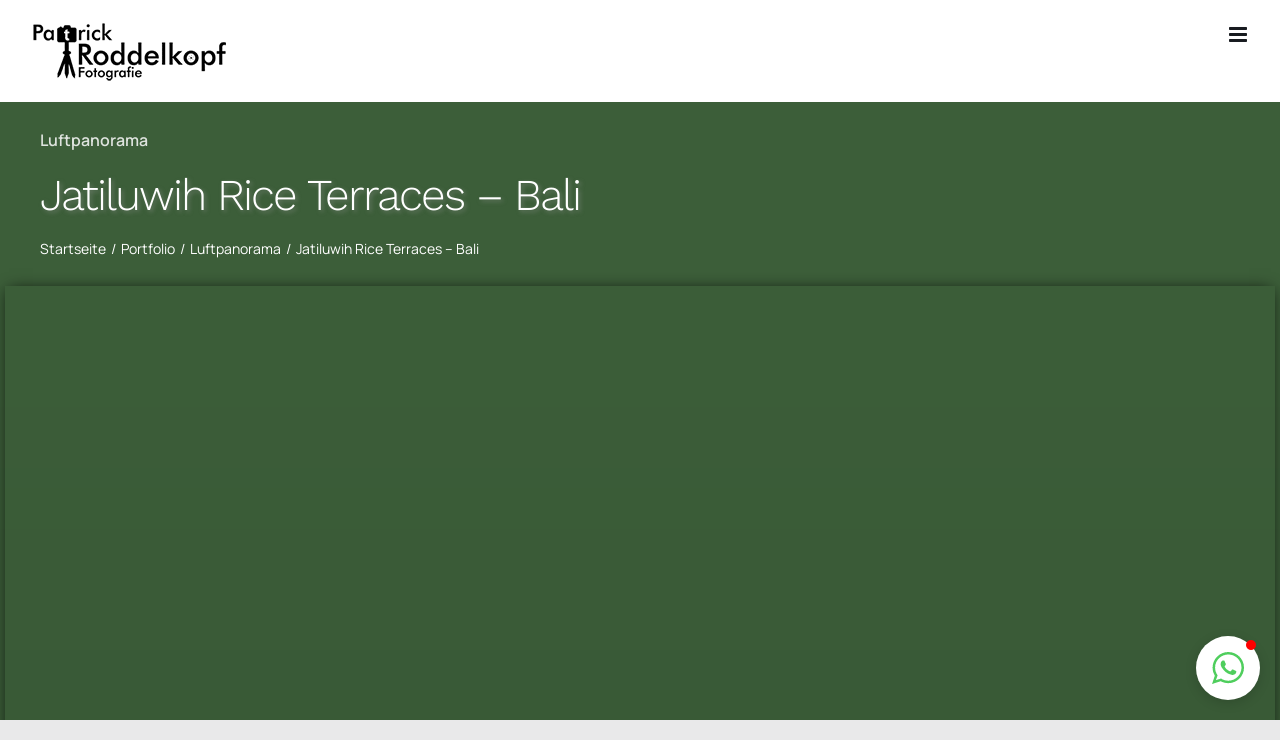

--- FILE ---
content_type: text/html; charset=UTF-8
request_url: https://roddelkopf.de/referenz/jatiluwih-rice-terraces-luftpanorama-bali/
body_size: 24681
content:

<!DOCTYPE html>
<html class="avada-html-layout-wide avada-html-header-position-top avada-is-100-percent-template" lang="de" prefix="og: https://ogp.me/ns#">
<head>
	<meta http-equiv="X-UA-Compatible" content="IE=edge" />
	<meta http-equiv="Content-Type" content="text/html; charset=utf-8"/>
	<meta name="viewport" content="width=device-width, initial-scale=1" />
	
<!-- Suchmaschinen-Optimierung durch Rank Math PRO - https://rankmath.com/ -->
<title>Jatiluwih Rice Terraces - Bali - Luftpanorama - Patrick Roddelkopf</title>
<meta name="description" content="360° Luftpanorama - Sehen Sie sich virtuell um! Jatiluwih Rice Terraces - Bali -&gt; 360° Rundblick aus der Luft. "/>
<meta name="robots" content="follow, index, max-snippet:-1, max-video-preview:-1, max-image-preview:large"/>
<link rel="canonical" href="https://roddelkopf.de/referenz/jatiluwih-rice-terraces-luftpanorama-bali/" />
<meta property="og:locale" content="de_DE" />
<meta property="og:type" content="article" />
<meta property="og:title" content="Jatiluwih Rice Terraces - Bali - Luftpanorama - Patrick Roddelkopf" />
<meta property="og:description" content="360° Luftpanorama - Sehen Sie sich virtuell um! Jatiluwih Rice Terraces - Bali -&gt; 360° Rundblick aus der Luft. " />
<meta property="og:url" content="https://roddelkopf.de/referenz/jatiluwih-rice-terraces-luftpanorama-bali/" />
<meta property="og:site_name" content="Patrick Roddelkopf Fotografie" />
<meta property="article:publisher" content="https://www.facebook.com/Patrick.Roddelkopf.Fotografie" />
<meta property="article:author" content="https://www.facebook.com/patrick.roddelkopf" />
<meta property="og:updated_time" content="2021-04-10T19:51:01+02:00" />
<meta property="fb:admins" content="1804253239" />
<meta property="og:image" content="https://roddelkopf.de/wp-content/uploads/2020/05/jatiluwih-rice-terraces-bali-indonesien-patrick-roddelkopf.png" />
<meta property="og:image:secure_url" content="https://roddelkopf.de/wp-content/uploads/2020/05/jatiluwih-rice-terraces-bali-indonesien-patrick-roddelkopf.png" />
<meta property="og:image:width" content="1978" />
<meta property="og:image:height" content="1978" />
<meta property="og:image:alt" content="luftpanorama" />
<meta property="og:image:type" content="image/png" />
<meta property="article:published_time" content="2020-05-08T04:30:17+02:00" />
<meta property="article:modified_time" content="2021-04-10T19:51:01+02:00" />
<meta name="twitter:card" content="summary_large_image" />
<meta name="twitter:title" content="Jatiluwih Rice Terraces - Bali - Luftpanorama - Patrick Roddelkopf" />
<meta name="twitter:description" content="360° Luftpanorama - Sehen Sie sich virtuell um! Jatiluwih Rice Terraces - Bali -&gt; 360° Rundblick aus der Luft. " />
<meta name="twitter:image" content="https://roddelkopf.de/wp-content/uploads/2020/05/jatiluwih-rice-terraces-bali-indonesien-patrick-roddelkopf.png" />
<script type="application/ld+json" class="rank-math-schema-pro">{"@context":"https://schema.org","@graph":[{"@type":["Person","Organization"],"@id":"https://roddelkopf.de/#person","name":"Patrick Roddelkopf Fotografie","sameAs":["https://www.facebook.com/Patrick.Roddelkopf.Fotografie"],"logo":{"@type":"ImageObject","@id":"https://roddelkopf.de/#logo","url":"https://roddelkopf.de/wp-content/uploads/patrick_roddelkopf_logo.jpg","contentUrl":"https://roddelkopf.de/wp-content/uploads/patrick_roddelkopf_logo.jpg","caption":"Patrick Roddelkopf Fotografie","inLanguage":"de","width":"800","height":"800"},"image":{"@type":"ImageObject","@id":"https://roddelkopf.de/#logo","url":"https://roddelkopf.de/wp-content/uploads/patrick_roddelkopf_logo.jpg","contentUrl":"https://roddelkopf.de/wp-content/uploads/patrick_roddelkopf_logo.jpg","caption":"Patrick Roddelkopf Fotografie","inLanguage":"de","width":"800","height":"800"}},{"@type":"WebSite","@id":"https://roddelkopf.de/#website","url":"https://roddelkopf.de","name":"Patrick Roddelkopf Fotografie","publisher":{"@id":"https://roddelkopf.de/#person"},"inLanguage":"de"},{"@type":"ImageObject","@id":"https://roddelkopf.de/wp-content/uploads/2020/05/jatiluwih-rice-terraces-bali-indonesien-patrick-roddelkopf.png","url":"https://roddelkopf.de/wp-content/uploads/2020/05/jatiluwih-rice-terraces-bali-indonesien-patrick-roddelkopf.png","width":"1978","height":"1978","inLanguage":"de"},{"@type":"WebPage","@id":"https://roddelkopf.de/referenz/jatiluwih-rice-terraces-luftpanorama-bali/#webpage","url":"https://roddelkopf.de/referenz/jatiluwih-rice-terraces-luftpanorama-bali/","name":"Jatiluwih Rice Terraces - Bali - Luftpanorama - Patrick Roddelkopf","datePublished":"2020-05-08T04:30:17+02:00","dateModified":"2021-04-10T19:51:01+02:00","isPartOf":{"@id":"https://roddelkopf.de/#website"},"primaryImageOfPage":{"@id":"https://roddelkopf.de/wp-content/uploads/2020/05/jatiluwih-rice-terraces-bali-indonesien-patrick-roddelkopf.png"},"inLanguage":"de"},{"@type":"Person","@id":"https://roddelkopf.de/referenz/jatiluwih-rice-terraces-luftpanorama-bali/#author","name":"Roddelkopf","image":{"@type":"ImageObject","@id":"https://secure.gravatar.com/avatar/d764a3931a46ded986fbddbc2eb0b7e4ad87e63ffa297722ab391c8840a16c16?s=96&amp;d=mm&amp;r=g","url":"https://secure.gravatar.com/avatar/d764a3931a46ded986fbddbc2eb0b7e4ad87e63ffa297722ab391c8840a16c16?s=96&amp;d=mm&amp;r=g","caption":"Roddelkopf","inLanguage":"de"},"sameAs":["https://roddelkopf.de"]},{"@type":"Article","headline":"Jatiluwih Rice Terraces - Bali - Luftpanorama - Patrick Roddelkopf","keywords":"luftpanorama,Jatiluwih Rice Terraces,airpano,bali","datePublished":"2020-05-08T04:30:17+02:00","dateModified":"2021-04-10T19:51:01+02:00","author":{"@id":"https://roddelkopf.de/referenz/jatiluwih-rice-terraces-luftpanorama-bali/#author","name":"Roddelkopf"},"publisher":{"@id":"https://roddelkopf.de/#person"},"description":"360\u00b0 Luftpanorama - Sehen Sie sich virtuell um! Jatiluwih Rice Terraces - Bali -&gt; 360\u00b0 Rundblick aus der Luft.\u00a0","name":"Jatiluwih Rice Terraces - Bali - Luftpanorama - Patrick Roddelkopf","@id":"https://roddelkopf.de/referenz/jatiluwih-rice-terraces-luftpanorama-bali/#richSnippet","isPartOf":{"@id":"https://roddelkopf.de/referenz/jatiluwih-rice-terraces-luftpanorama-bali/#webpage"},"image":{"@id":"https://roddelkopf.de/wp-content/uploads/2020/05/jatiluwih-rice-terraces-bali-indonesien-patrick-roddelkopf.png"},"inLanguage":"de","mainEntityOfPage":{"@id":"https://roddelkopf.de/referenz/jatiluwih-rice-terraces-luftpanorama-bali/#webpage"}}]}</script>
<!-- /Rank Math WordPress SEO Plugin -->

<link rel="alternate" type="application/rss+xml" title="Patrick Roddelkopf Fotografie &raquo; Feed" href="https://roddelkopf.de/feed/" />
<link rel="alternate" type="application/rss+xml" title="Patrick Roddelkopf Fotografie &raquo; Kommentar-Feed" href="https://roddelkopf.de/comments/feed/" />
					<link rel="shortcut icon" href="https://roddelkopf.de/wp-content/uploads/2020/05/favicon-32x32-1.png" type="image/x-icon" />
		
		
		
				<link rel="alternate" title="oEmbed (JSON)" type="application/json+oembed" href="https://roddelkopf.de/wp-json/oembed/1.0/embed?url=https%3A%2F%2Froddelkopf.de%2Freferenz%2Fjatiluwih-rice-terraces-luftpanorama-bali%2F" />
<link rel="alternate" title="oEmbed (XML)" type="text/xml+oembed" href="https://roddelkopf.de/wp-json/oembed/1.0/embed?url=https%3A%2F%2Froddelkopf.de%2Freferenz%2Fjatiluwih-rice-terraces-luftpanorama-bali%2F&#038;format=xml" />
<style id='wp-img-auto-sizes-contain-inline-css' type='text/css'>
img:is([sizes=auto i],[sizes^="auto," i]){contain-intrinsic-size:3000px 1500px}
/*# sourceURL=wp-img-auto-sizes-contain-inline-css */
</style>
<style id='classic-theme-styles-inline-css' type='text/css'>
/*! This file is auto-generated */
.wp-block-button__link{color:#fff;background-color:#32373c;border-radius:9999px;box-shadow:none;text-decoration:none;padding:calc(.667em + 2px) calc(1.333em + 2px);font-size:1.125em}.wp-block-file__button{background:#32373c;color:#fff;text-decoration:none}
/*# sourceURL=/wp-includes/css/classic-themes.min.css */
</style>
<link rel='stylesheet' id='fancybox-for-wp-css' href='https://roddelkopf.de/wp-content/plugins/fancybox-for-wordpress/assets/css/fancybox.css?ver=1.3.4' type='text/css' media='all' />
<link rel='stylesheet' id='borlabs-cookie-custom-css' href='https://roddelkopf.de/wp-content/cache/borlabs-cookie/1/borlabs-cookie-1-de.css?ver=3.3.23-102' type='text/css' media='all' />
<link rel='stylesheet' id='gridzy-6c96541ed2163aff3c332dfe56fd7761-css' href='https://roddelkopf.de/wp-content/plugins/gridzy/cache/6c96541ed2163aff3c332dfe56fd7761.css?ver=6.9' type='text/css' media='all' />
<link rel='stylesheet' id='fusion-dynamic-css-css' href='https://roddelkopf.de/wp-content/uploads/fusion-styles/7fb332415b751f025794f4b05d849cc7.min.css?ver=3.8.2' type='text/css' media='all' />
<script type="text/javascript" src="https://roddelkopf.de/wp-includes/js/jquery/jquery.min.js?ver=3.7.1" id="jquery-core-js"></script>
<script type="text/javascript" src="https://roddelkopf.de/wp-includes/js/jquery/jquery-migrate.min.js?ver=3.4.1" id="jquery-migrate-js"></script>
<script type="text/javascript" src="https://roddelkopf.de/wp-content/plugins/fancybox-for-wordpress/assets/js/purify.min.js?ver=1.3.4" id="purify-js"></script>
<script type="text/javascript" src="https://roddelkopf.de/wp-content/plugins/fancybox-for-wordpress/assets/js/jquery.fancybox.js?ver=1.3.4" id="fancybox-for-wp-js"></script>
<script data-no-optimize="1" data-no-minify="1" data-cfasync="false" type="text/javascript" src="https://roddelkopf.de/wp-content/cache/borlabs-cookie/1/borlabs-cookie-config-de.json.js?ver=3.3.23-110" id="borlabs-cookie-config-js"></script>
<script data-no-optimize="1" data-no-minify="1" data-cfasync="false" type="text/javascript" id="borlabs-cookie-config-js-after">
/* <![CDATA[ */
document.addEventListener("DOMContentLoaded", function() {
    const borlabsCookieBoxElement = document.getElementById("BorlabsCookieBox");
    if (borlabsCookieBoxElement && borlabsCookieBoxElement.parentNode !== document.body) {
      document.body.appendChild(borlabsCookieBoxElement);
    }
    const borlabsCookieWidgetElement = document.getElementById("BorlabsCookieWidget");
    if (borlabsCookieWidgetElement && borlabsCookieWidgetElement.parentNode !== document.body) {
      document.body.appendChild(borlabsCookieWidgetElement);
    }
});
//# sourceURL=borlabs-cookie-config-js-after
/* ]]> */
</script>
<link rel="https://api.w.org/" href="https://roddelkopf.de/wp-json/" /><link rel="alternate" title="JSON" type="application/json" href="https://roddelkopf.de/wp-json/wp/v2/avada_portfolio/2747" /><link rel="EditURI" type="application/rsd+xml" title="RSD" href="https://roddelkopf.de/xmlrpc.php?rsd" />
<meta name="generator" content="WordPress 6.9" />
<link rel='shortlink' href='https://roddelkopf.de/?p=2747' />

<!-- Fancybox for WordPress v3.3.5 -->
<style type="text/css">
	.fancybox-slide--image .fancybox-content{background-color: #FFFFFF}div.fancybox-caption{display:none !important;}
	
	img.fancybox-image{border-width:10px;border-color:#FFFFFF;border-style:solid;}
	div.fancybox-bg{background-color:rgba(102,102,102,0.3);opacity:1 !important;}div.fancybox-content{border-color:#FFFFFF}
	div#fancybox-title{background-color:#FFFFFF}
	div.fancybox-content{background-color:#FFFFFF}
	div#fancybox-title-inside{color:#333333}
	
	
	
	div.fancybox-caption p.caption-title{display:inline-block}
	div.fancybox-caption p.caption-title{font-size:14px}
	div.fancybox-caption p.caption-title{color:#333333}
	div.fancybox-caption {color:#333333}div.fancybox-caption p.caption-title {background:#fff; width:auto;padding:10px 30px;}div.fancybox-content p.caption-title{color:#333333;margin: 0;padding: 5px 0;}
</style><script type="text/javascript">
	jQuery(function () {

		var mobileOnly = false;
		
		if (mobileOnly) {
			return;
		}

		jQuery.fn.getTitle = function () { // Copy the title of every IMG tag and add it to its parent A so that fancybox can show titles
			var arr = jQuery("a[data-fancybox]");
									jQuery.each(arr, function() {
										var title = jQuery(this).children("img").attr("title");
										var caption = jQuery(this).next("figcaption").html();
                                        if(caption && title){jQuery(this).attr("title",title+" " + caption)}else if(title){ jQuery(this).attr("title",title);}else if(caption){jQuery(this).attr("title",caption);}
									});			}

		// Supported file extensions

				var thumbnails = jQuery("a:has(img)").not(".nolightbox").not('.envira-gallery-link').not('.ngg-simplelightbox').filter(function () {
			return /\.(jpe?g|png|gif|mp4|webp|bmp|pdf)(\?[^/]*)*$/i.test(jQuery(this).attr('href'))
		});
		

		// Add data-type iframe for links that are not images or videos.
		var iframeLinks = jQuery('.fancyboxforwp').filter(function () {
			return !/\.(jpe?g|png|gif|mp4|webp|bmp|pdf)(\?[^/]*)*$/i.test(jQuery(this).attr('href'))
		}).filter(function () {
			return !/vimeo|youtube/i.test(jQuery(this).attr('href'))
		});
		iframeLinks.attr({"data-type": "iframe"}).getTitle();

				/* Custom Expression */
		jQuery(thumbnails).attr("data-fancybox","gallery").getTitle();		
		// Call fancybox and apply it on any link with a rel atribute that starts with "fancybox", with the options set on the admin panel
		jQuery("a.fancyboxforwp").fancyboxforwp({
			loop: false,
			smallBtn: false,
			zoomOpacity: "auto",
			animationEffect: "fade",
			animationDuration: 500,
			transitionEffect: "fade",
			transitionDuration: "300",
			overlayShow: true,
			overlayOpacity: "0.3",
			titleShow: true,
			titlePosition: "inside",
			keyboard: true,
			showCloseButton: false,
			arrows: true,
			clickContent:false,
			clickSlide: "close",
			mobile: {
				clickContent: function (current, event) {
					return current.type === "image" ? "toggleControls" : false;
				},
				clickSlide: function (current, event) {
					return current.type === "image" ? "close" : "close";
				},
			},
			wheel: false,
			toolbar: true,
			preventCaptionOverlap: true,
			onInit: function() { },			onDeactivate
	: function() { },		beforeClose: function() { },			afterShow: function(instance) { jQuery( ".fancybox-image" ).on("click", function( ){ ( instance.isScaledDown() ) ? instance.scaleToActual() : instance.scaleToFit() }) },				afterClose: function() { },					caption : function( instance, item ) {var title ="";if("undefined" != typeof jQuery(this).context ){var title = jQuery(this).context.title;} else { var title = ("undefined" != typeof jQuery(this).attr("title")) ? jQuery(this).attr("title") : false;}var caption = jQuery(this).data('caption') || '';if ( item.type === 'image' && title.length ) {caption = (caption.length ? caption + '<br />' : '') + '<p class="caption-title">'+title+'</p>' ;}return caption;},
		afterLoad : function( instance, current ) {current.$content.append('<div class=\"fancybox-custom-caption inside-caption\" style=\" position: absolute;left:0;right:0;color:#000;margin:0 auto;bottom:0;text-align:center;background-color:#FFFFFF \">' + current.opts.caption + '</div>');},
			})
		;

			})
</script>
<!-- END Fancybox for WordPress -->
<!-- Analytics by WP Statistics - https://wp-statistics.com -->
<link rel="preload" href="https://roddelkopf.de/wp-content/themes/Avada/includes/lib/assets/fonts/icomoon/awb-icons.woff" as="font" type="font/woff" crossorigin><link rel="preload" href="//roddelkopf.de/wp-content/themes/Avada/includes/lib/assets/fonts/fontawesome/webfonts/fa-brands-400.woff2" as="font" type="font/woff2" crossorigin><link rel="preload" href="//roddelkopf.de/wp-content/themes/Avada/includes/lib/assets/fonts/fontawesome/webfonts/fa-regular-400.woff2" as="font" type="font/woff2" crossorigin><link rel="preload" href="//roddelkopf.de/wp-content/themes/Avada/includes/lib/assets/fonts/fontawesome/webfonts/fa-solid-900.woff2" as="font" type="font/woff2" crossorigin><link rel="preload" href="https://roddelkopf.de/wp-content/uploads/fusion-icons/GuteSet2-v1.0/fonts/GuteSet2.ttf?utkqw5" as="font" type="font/ttf" crossorigin><link rel="preload" href="https://roddelkopf.de/wp-content/uploads/fusion-icons/GuteSet1-v1.0/fonts/GuteSet1.ttf?c1l" as="font" type="font/ttf" crossorigin><link rel="preload" href="https://roddelkopf.de/wp-content/uploads/fusion-icons/Modern-Furniture-v1.0/fonts/Modern-Furniture.ttf?qmg82y" as="font" type="font/ttf" crossorigin><link rel="preload" href="https://roddelkopf.de/wp-content/uploads/fusion-gfonts/xn7gYHE41ni1AdIRggexSg.woff2" as="font" type="font/woff2" crossorigin><style type="text/css" id="css-fb-visibility">@media screen and (max-width: 640px){.fusion-no-small-visibility{display:none !important;}body .sm-text-align-center{text-align:center !important;}body .sm-text-align-left{text-align:left !important;}body .sm-text-align-right{text-align:right !important;}body .sm-flex-align-center{justify-content:center !important;}body .sm-flex-align-flex-start{justify-content:flex-start !important;}body .sm-flex-align-flex-end{justify-content:flex-end !important;}body .sm-mx-auto{margin-left:auto !important;margin-right:auto !important;}body .sm-ml-auto{margin-left:auto !important;}body .sm-mr-auto{margin-right:auto !important;}body .fusion-absolute-position-small{position:absolute;top:auto;width:100%;}.awb-sticky.awb-sticky-small{ position: sticky; top: var(--awb-sticky-offset,0); }}@media screen and (min-width: 641px) and (max-width: 1024px){.fusion-no-medium-visibility{display:none !important;}body .md-text-align-center{text-align:center !important;}body .md-text-align-left{text-align:left !important;}body .md-text-align-right{text-align:right !important;}body .md-flex-align-center{justify-content:center !important;}body .md-flex-align-flex-start{justify-content:flex-start !important;}body .md-flex-align-flex-end{justify-content:flex-end !important;}body .md-mx-auto{margin-left:auto !important;margin-right:auto !important;}body .md-ml-auto{margin-left:auto !important;}body .md-mr-auto{margin-right:auto !important;}body .fusion-absolute-position-medium{position:absolute;top:auto;width:100%;}.awb-sticky.awb-sticky-medium{ position: sticky; top: var(--awb-sticky-offset,0); }}@media screen and (min-width: 1025px){.fusion-no-large-visibility{display:none !important;}body .lg-text-align-center{text-align:center !important;}body .lg-text-align-left{text-align:left !important;}body .lg-text-align-right{text-align:right !important;}body .lg-flex-align-center{justify-content:center !important;}body .lg-flex-align-flex-start{justify-content:flex-start !important;}body .lg-flex-align-flex-end{justify-content:flex-end !important;}body .lg-mx-auto{margin-left:auto !important;margin-right:auto !important;}body .lg-ml-auto{margin-left:auto !important;}body .lg-mr-auto{margin-right:auto !important;}body .fusion-absolute-position-large{position:absolute;top:auto;width:100%;}.awb-sticky.awb-sticky-large{ position: sticky; top: var(--awb-sticky-offset,0); }}</style><meta name="generator" content="Elementor 3.28.3; features: e_font_icon_svg, additional_custom_breakpoints, e_local_google_fonts, e_element_cache; settings: css_print_method-external, google_font-enabled, font_display-swap">
<style type="text/css">.recentcomments a{display:inline !important;padding:0 !important;margin:0 !important;}</style><script>
(function() {
    window.brlbsAvadaConsentGiven = new Set();
    window.fusionGetConsent = window.fusionGetConsent || function (service) {
        return window.brlbsAvadaConsentGiven.has(service);
    }
})();
</script><script>
  window.brlbsWpStatisticsDOMContentLoadedHasAlreadyFired = false;
  document.addEventListener("DOMContentLoaded", function () {
    window.brlbsWpStatisticsDOMContentLoadedHasAlreadyFired = true;
  });
</script>			<style>
				.e-con.e-parent:nth-of-type(n+4):not(.e-lazyloaded):not(.e-no-lazyload),
				.e-con.e-parent:nth-of-type(n+4):not(.e-lazyloaded):not(.e-no-lazyload) * {
					background-image: none !important;
				}
				@media screen and (max-height: 1024px) {
					.e-con.e-parent:nth-of-type(n+3):not(.e-lazyloaded):not(.e-no-lazyload),
					.e-con.e-parent:nth-of-type(n+3):not(.e-lazyloaded):not(.e-no-lazyload) * {
						background-image: none !important;
					}
				}
				@media screen and (max-height: 640px) {
					.e-con.e-parent:nth-of-type(n+2):not(.e-lazyloaded):not(.e-no-lazyload),
					.e-con.e-parent:nth-of-type(n+2):not(.e-lazyloaded):not(.e-no-lazyload) * {
						background-image: none !important;
					}
				}
			</style>
			<meta name="generator" content="Powered by Slider Revolution 6.7.25 - responsive, Mobile-Friendly Slider Plugin for WordPress with comfortable drag and drop interface." />
<script>function setREVStartSize(e){
			//window.requestAnimationFrame(function() {
				window.RSIW = window.RSIW===undefined ? window.innerWidth : window.RSIW;
				window.RSIH = window.RSIH===undefined ? window.innerHeight : window.RSIH;
				try {
					var pw = document.getElementById(e.c).parentNode.offsetWidth,
						newh;
					pw = pw===0 || isNaN(pw) || (e.l=="fullwidth" || e.layout=="fullwidth") ? window.RSIW : pw;
					e.tabw = e.tabw===undefined ? 0 : parseInt(e.tabw);
					e.thumbw = e.thumbw===undefined ? 0 : parseInt(e.thumbw);
					e.tabh = e.tabh===undefined ? 0 : parseInt(e.tabh);
					e.thumbh = e.thumbh===undefined ? 0 : parseInt(e.thumbh);
					e.tabhide = e.tabhide===undefined ? 0 : parseInt(e.tabhide);
					e.thumbhide = e.thumbhide===undefined ? 0 : parseInt(e.thumbhide);
					e.mh = e.mh===undefined || e.mh=="" || e.mh==="auto" ? 0 : parseInt(e.mh,0);
					if(e.layout==="fullscreen" || e.l==="fullscreen")
						newh = Math.max(e.mh,window.RSIH);
					else{
						e.gw = Array.isArray(e.gw) ? e.gw : [e.gw];
						for (var i in e.rl) if (e.gw[i]===undefined || e.gw[i]===0) e.gw[i] = e.gw[i-1];
						e.gh = e.el===undefined || e.el==="" || (Array.isArray(e.el) && e.el.length==0)? e.gh : e.el;
						e.gh = Array.isArray(e.gh) ? e.gh : [e.gh];
						for (var i in e.rl) if (e.gh[i]===undefined || e.gh[i]===0) e.gh[i] = e.gh[i-1];
											
						var nl = new Array(e.rl.length),
							ix = 0,
							sl;
						e.tabw = e.tabhide>=pw ? 0 : e.tabw;
						e.thumbw = e.thumbhide>=pw ? 0 : e.thumbw;
						e.tabh = e.tabhide>=pw ? 0 : e.tabh;
						e.thumbh = e.thumbhide>=pw ? 0 : e.thumbh;
						for (var i in e.rl) nl[i] = e.rl[i]<window.RSIW ? 0 : e.rl[i];
						sl = nl[0];
						for (var i in nl) if (sl>nl[i] && nl[i]>0) { sl = nl[i]; ix=i;}
						var m = pw>(e.gw[ix]+e.tabw+e.thumbw) ? 1 : (pw-(e.tabw+e.thumbw)) / (e.gw[ix]);
						newh =  (e.gh[ix] * m) + (e.tabh + e.thumbh);
					}
					var el = document.getElementById(e.c);
					if (el!==null && el) el.style.height = newh+"px";
					el = document.getElementById(e.c+"_wrapper");
					if (el!==null && el) {
						el.style.height = newh+"px";
						el.style.display = "block";
					}
				} catch(e){
					console.log("Failure at Presize of Slider:" + e)
				}
			//});
		  };</script>
		<script type="text/javascript">
			var doc = document.documentElement;
			doc.setAttribute( 'data-useragent', navigator.userAgent );
		</script>
		<style type="text/css" id="fusion-builder-page-css">.map_iframe { min-height: 600px; } .portfolio_textshadow { text-shadow: 2px 2px 4px rgba(150, 150, 150, 0.5); } .button_portfolio_top { margin-top: -20px; margin-bottom: 20px; } .fusion-portfolio { margin-bottom:0px!important; } div.map_google > iframe { -webkit-box-shadow: 0px 0px 15px -4px rgba(0,0,0,0.88); -moz-box-shadow: 0px 0px 15px -4px rgba(0,0,0,0.88); box-shadow: 0px 0px 15px -4px rgba(0,0,0,0.88); }</style>
	<style id='global-styles-inline-css' type='text/css'>
:root{--wp--preset--aspect-ratio--square: 1;--wp--preset--aspect-ratio--4-3: 4/3;--wp--preset--aspect-ratio--3-4: 3/4;--wp--preset--aspect-ratio--3-2: 3/2;--wp--preset--aspect-ratio--2-3: 2/3;--wp--preset--aspect-ratio--16-9: 16/9;--wp--preset--aspect-ratio--9-16: 9/16;--wp--preset--color--black: #000000;--wp--preset--color--cyan-bluish-gray: #abb8c3;--wp--preset--color--white: #ffffff;--wp--preset--color--pale-pink: #f78da7;--wp--preset--color--vivid-red: #cf2e2e;--wp--preset--color--luminous-vivid-orange: #ff6900;--wp--preset--color--luminous-vivid-amber: #fcb900;--wp--preset--color--light-green-cyan: #7bdcb5;--wp--preset--color--vivid-green-cyan: #00d084;--wp--preset--color--pale-cyan-blue: #8ed1fc;--wp--preset--color--vivid-cyan-blue: #0693e3;--wp--preset--color--vivid-purple: #9b51e0;--wp--preset--gradient--vivid-cyan-blue-to-vivid-purple: linear-gradient(135deg,rgb(6,147,227) 0%,rgb(155,81,224) 100%);--wp--preset--gradient--light-green-cyan-to-vivid-green-cyan: linear-gradient(135deg,rgb(122,220,180) 0%,rgb(0,208,130) 100%);--wp--preset--gradient--luminous-vivid-amber-to-luminous-vivid-orange: linear-gradient(135deg,rgb(252,185,0) 0%,rgb(255,105,0) 100%);--wp--preset--gradient--luminous-vivid-orange-to-vivid-red: linear-gradient(135deg,rgb(255,105,0) 0%,rgb(207,46,46) 100%);--wp--preset--gradient--very-light-gray-to-cyan-bluish-gray: linear-gradient(135deg,rgb(238,238,238) 0%,rgb(169,184,195) 100%);--wp--preset--gradient--cool-to-warm-spectrum: linear-gradient(135deg,rgb(74,234,220) 0%,rgb(151,120,209) 20%,rgb(207,42,186) 40%,rgb(238,44,130) 60%,rgb(251,105,98) 80%,rgb(254,248,76) 100%);--wp--preset--gradient--blush-light-purple: linear-gradient(135deg,rgb(255,206,236) 0%,rgb(152,150,240) 100%);--wp--preset--gradient--blush-bordeaux: linear-gradient(135deg,rgb(254,205,165) 0%,rgb(254,45,45) 50%,rgb(107,0,62) 100%);--wp--preset--gradient--luminous-dusk: linear-gradient(135deg,rgb(255,203,112) 0%,rgb(199,81,192) 50%,rgb(65,88,208) 100%);--wp--preset--gradient--pale-ocean: linear-gradient(135deg,rgb(255,245,203) 0%,rgb(182,227,212) 50%,rgb(51,167,181) 100%);--wp--preset--gradient--electric-grass: linear-gradient(135deg,rgb(202,248,128) 0%,rgb(113,206,126) 100%);--wp--preset--gradient--midnight: linear-gradient(135deg,rgb(2,3,129) 0%,rgb(40,116,252) 100%);--wp--preset--font-size--small: 13.5px;--wp--preset--font-size--medium: 20px;--wp--preset--font-size--large: 27px;--wp--preset--font-size--x-large: 42px;--wp--preset--font-size--normal: 18px;--wp--preset--font-size--xlarge: 36px;--wp--preset--font-size--huge: 54px;--wp--preset--spacing--20: 0.44rem;--wp--preset--spacing--30: 0.67rem;--wp--preset--spacing--40: 1rem;--wp--preset--spacing--50: 1.5rem;--wp--preset--spacing--60: 2.25rem;--wp--preset--spacing--70: 3.38rem;--wp--preset--spacing--80: 5.06rem;--wp--preset--shadow--natural: 6px 6px 9px rgba(0, 0, 0, 0.2);--wp--preset--shadow--deep: 12px 12px 50px rgba(0, 0, 0, 0.4);--wp--preset--shadow--sharp: 6px 6px 0px rgba(0, 0, 0, 0.2);--wp--preset--shadow--outlined: 6px 6px 0px -3px rgb(255, 255, 255), 6px 6px rgb(0, 0, 0);--wp--preset--shadow--crisp: 6px 6px 0px rgb(0, 0, 0);}:where(.is-layout-flex){gap: 0.5em;}:where(.is-layout-grid){gap: 0.5em;}body .is-layout-flex{display: flex;}.is-layout-flex{flex-wrap: wrap;align-items: center;}.is-layout-flex > :is(*, div){margin: 0;}body .is-layout-grid{display: grid;}.is-layout-grid > :is(*, div){margin: 0;}:where(.wp-block-columns.is-layout-flex){gap: 2em;}:where(.wp-block-columns.is-layout-grid){gap: 2em;}:where(.wp-block-post-template.is-layout-flex){gap: 1.25em;}:where(.wp-block-post-template.is-layout-grid){gap: 1.25em;}.has-black-color{color: var(--wp--preset--color--black) !important;}.has-cyan-bluish-gray-color{color: var(--wp--preset--color--cyan-bluish-gray) !important;}.has-white-color{color: var(--wp--preset--color--white) !important;}.has-pale-pink-color{color: var(--wp--preset--color--pale-pink) !important;}.has-vivid-red-color{color: var(--wp--preset--color--vivid-red) !important;}.has-luminous-vivid-orange-color{color: var(--wp--preset--color--luminous-vivid-orange) !important;}.has-luminous-vivid-amber-color{color: var(--wp--preset--color--luminous-vivid-amber) !important;}.has-light-green-cyan-color{color: var(--wp--preset--color--light-green-cyan) !important;}.has-vivid-green-cyan-color{color: var(--wp--preset--color--vivid-green-cyan) !important;}.has-pale-cyan-blue-color{color: var(--wp--preset--color--pale-cyan-blue) !important;}.has-vivid-cyan-blue-color{color: var(--wp--preset--color--vivid-cyan-blue) !important;}.has-vivid-purple-color{color: var(--wp--preset--color--vivid-purple) !important;}.has-black-background-color{background-color: var(--wp--preset--color--black) !important;}.has-cyan-bluish-gray-background-color{background-color: var(--wp--preset--color--cyan-bluish-gray) !important;}.has-white-background-color{background-color: var(--wp--preset--color--white) !important;}.has-pale-pink-background-color{background-color: var(--wp--preset--color--pale-pink) !important;}.has-vivid-red-background-color{background-color: var(--wp--preset--color--vivid-red) !important;}.has-luminous-vivid-orange-background-color{background-color: var(--wp--preset--color--luminous-vivid-orange) !important;}.has-luminous-vivid-amber-background-color{background-color: var(--wp--preset--color--luminous-vivid-amber) !important;}.has-light-green-cyan-background-color{background-color: var(--wp--preset--color--light-green-cyan) !important;}.has-vivid-green-cyan-background-color{background-color: var(--wp--preset--color--vivid-green-cyan) !important;}.has-pale-cyan-blue-background-color{background-color: var(--wp--preset--color--pale-cyan-blue) !important;}.has-vivid-cyan-blue-background-color{background-color: var(--wp--preset--color--vivid-cyan-blue) !important;}.has-vivid-purple-background-color{background-color: var(--wp--preset--color--vivid-purple) !important;}.has-black-border-color{border-color: var(--wp--preset--color--black) !important;}.has-cyan-bluish-gray-border-color{border-color: var(--wp--preset--color--cyan-bluish-gray) !important;}.has-white-border-color{border-color: var(--wp--preset--color--white) !important;}.has-pale-pink-border-color{border-color: var(--wp--preset--color--pale-pink) !important;}.has-vivid-red-border-color{border-color: var(--wp--preset--color--vivid-red) !important;}.has-luminous-vivid-orange-border-color{border-color: var(--wp--preset--color--luminous-vivid-orange) !important;}.has-luminous-vivid-amber-border-color{border-color: var(--wp--preset--color--luminous-vivid-amber) !important;}.has-light-green-cyan-border-color{border-color: var(--wp--preset--color--light-green-cyan) !important;}.has-vivid-green-cyan-border-color{border-color: var(--wp--preset--color--vivid-green-cyan) !important;}.has-pale-cyan-blue-border-color{border-color: var(--wp--preset--color--pale-cyan-blue) !important;}.has-vivid-cyan-blue-border-color{border-color: var(--wp--preset--color--vivid-cyan-blue) !important;}.has-vivid-purple-border-color{border-color: var(--wp--preset--color--vivid-purple) !important;}.has-vivid-cyan-blue-to-vivid-purple-gradient-background{background: var(--wp--preset--gradient--vivid-cyan-blue-to-vivid-purple) !important;}.has-light-green-cyan-to-vivid-green-cyan-gradient-background{background: var(--wp--preset--gradient--light-green-cyan-to-vivid-green-cyan) !important;}.has-luminous-vivid-amber-to-luminous-vivid-orange-gradient-background{background: var(--wp--preset--gradient--luminous-vivid-amber-to-luminous-vivid-orange) !important;}.has-luminous-vivid-orange-to-vivid-red-gradient-background{background: var(--wp--preset--gradient--luminous-vivid-orange-to-vivid-red) !important;}.has-very-light-gray-to-cyan-bluish-gray-gradient-background{background: var(--wp--preset--gradient--very-light-gray-to-cyan-bluish-gray) !important;}.has-cool-to-warm-spectrum-gradient-background{background: var(--wp--preset--gradient--cool-to-warm-spectrum) !important;}.has-blush-light-purple-gradient-background{background: var(--wp--preset--gradient--blush-light-purple) !important;}.has-blush-bordeaux-gradient-background{background: var(--wp--preset--gradient--blush-bordeaux) !important;}.has-luminous-dusk-gradient-background{background: var(--wp--preset--gradient--luminous-dusk) !important;}.has-pale-ocean-gradient-background{background: var(--wp--preset--gradient--pale-ocean) !important;}.has-electric-grass-gradient-background{background: var(--wp--preset--gradient--electric-grass) !important;}.has-midnight-gradient-background{background: var(--wp--preset--gradient--midnight) !important;}.has-small-font-size{font-size: var(--wp--preset--font-size--small) !important;}.has-medium-font-size{font-size: var(--wp--preset--font-size--medium) !important;}.has-large-font-size{font-size: var(--wp--preset--font-size--large) !important;}.has-x-large-font-size{font-size: var(--wp--preset--font-size--x-large) !important;}
/*# sourceURL=global-styles-inline-css */
</style>
<link rel='stylesheet' id='wp-block-library-css' href='https://roddelkopf.de/wp-includes/css/dist/block-library/style.min.css?ver=6.9' type='text/css' media='all' />
<style id='wp-block-library-inline-css' type='text/css'>
/*wp_block_styles_on_demand_placeholder:6973fa16782e4*/
/*# sourceURL=wp-block-library-inline-css */
</style>
<style id='wp-block-library-theme-inline-css' type='text/css'>
.wp-block-audio :where(figcaption){color:#555;font-size:13px;text-align:center}.is-dark-theme .wp-block-audio :where(figcaption){color:#ffffffa6}.wp-block-audio{margin:0 0 1em}.wp-block-code{border:1px solid #ccc;border-radius:4px;font-family:Menlo,Consolas,monaco,monospace;padding:.8em 1em}.wp-block-embed :where(figcaption){color:#555;font-size:13px;text-align:center}.is-dark-theme .wp-block-embed :where(figcaption){color:#ffffffa6}.wp-block-embed{margin:0 0 1em}.blocks-gallery-caption{color:#555;font-size:13px;text-align:center}.is-dark-theme .blocks-gallery-caption{color:#ffffffa6}:root :where(.wp-block-image figcaption){color:#555;font-size:13px;text-align:center}.is-dark-theme :root :where(.wp-block-image figcaption){color:#ffffffa6}.wp-block-image{margin:0 0 1em}.wp-block-pullquote{border-bottom:4px solid;border-top:4px solid;color:currentColor;margin-bottom:1.75em}.wp-block-pullquote :where(cite),.wp-block-pullquote :where(footer),.wp-block-pullquote__citation{color:currentColor;font-size:.8125em;font-style:normal;text-transform:uppercase}.wp-block-quote{border-left:.25em solid;margin:0 0 1.75em;padding-left:1em}.wp-block-quote cite,.wp-block-quote footer{color:currentColor;font-size:.8125em;font-style:normal;position:relative}.wp-block-quote:where(.has-text-align-right){border-left:none;border-right:.25em solid;padding-left:0;padding-right:1em}.wp-block-quote:where(.has-text-align-center){border:none;padding-left:0}.wp-block-quote.is-large,.wp-block-quote.is-style-large,.wp-block-quote:where(.is-style-plain){border:none}.wp-block-search .wp-block-search__label{font-weight:700}.wp-block-search__button{border:1px solid #ccc;padding:.375em .625em}:where(.wp-block-group.has-background){padding:1.25em 2.375em}.wp-block-separator.has-css-opacity{opacity:.4}.wp-block-separator{border:none;border-bottom:2px solid;margin-left:auto;margin-right:auto}.wp-block-separator.has-alpha-channel-opacity{opacity:1}.wp-block-separator:not(.is-style-wide):not(.is-style-dots){width:100px}.wp-block-separator.has-background:not(.is-style-dots){border-bottom:none;height:1px}.wp-block-separator.has-background:not(.is-style-wide):not(.is-style-dots){height:2px}.wp-block-table{margin:0 0 1em}.wp-block-table td,.wp-block-table th{word-break:normal}.wp-block-table :where(figcaption){color:#555;font-size:13px;text-align:center}.is-dark-theme .wp-block-table :where(figcaption){color:#ffffffa6}.wp-block-video :where(figcaption){color:#555;font-size:13px;text-align:center}.is-dark-theme .wp-block-video :where(figcaption){color:#ffffffa6}.wp-block-video{margin:0 0 1em}:root :where(.wp-block-template-part.has-background){margin-bottom:0;margin-top:0;padding:1.25em 2.375em}
/*# sourceURL=/wp-includes/css/dist/block-library/theme.min.css */
</style>
<link rel='stylesheet' id='rs-plugin-settings-css' href='//roddelkopf.de/wp-content/plugins/revslider/sr6/assets/css/rs6.css?ver=6.7.25' type='text/css' media='all' />
<style id='rs-plugin-settings-inline-css' type='text/css'>
#rs-demo-id {}
/*# sourceURL=rs-plugin-settings-inline-css */
</style>
</head>

<body class="wp-singular avada_portfolio-template-default single single-avada_portfolio postid-2747 single-format-image wp-theme-Avada fusion-image-hovers fusion-pagination-sizing fusion-button_type-flat fusion-button_span-no fusion-button_gradient-linear avada-image-rollover-circle-yes avada-image-rollover-yes avada-image-rollover-direction-fade fusion-body ltr no-tablet-sticky-header no-mobile-sticky-header no-mobile-slidingbar no-mobile-totop fusion-disable-outline fusion-sub-menu-fade mobile-logo-pos-center layout-wide-mode avada-has-boxed-modal-shadow- layout-scroll-offset-full avada-has-zero-margin-offset-top fusion-top-header menu-text-align-center mobile-menu-design-modern fusion-show-pagination-text fusion-header-layout-v7 avada-responsive avada-footer-fx-none avada-menu-highlight-style-bottombar fusion-search-form-clean fusion-main-menu-search-dropdown fusion-avatar-circle avada-dropdown-styles avada-blog-layout-grid avada-blog-archive-layout-grid avada-header-shadow-no avada-menu-icon-position-left avada-has-megamenu-shadow avada-has-header-100-width avada-has-pagetitle-bg-full avada-has-pagetitlebar-retina-bg-image avada-has-titlebar-hide avada-social-full-transparent avada-has-transparent-timeline_color avada-has-pagination-width_height avada-flyout-menu-direction-fade avada-ec-views-v1 elementor-default elementor-kit-39912" data-awb-post-id="2747">
		<a class="skip-link screen-reader-text" href="#content">Zum Inhalt springen</a>

	<div id="boxed-wrapper">
		<div class="fusion-sides-frame"></div>
		<div id="wrapper" class="fusion-wrapper">
			<div id="home" style="position:relative;top:-1px;"></div>
			
				
			<header class="fusion-header-wrapper">
				<div class="fusion-header-v7 fusion-logo-alignment fusion-logo-center fusion-sticky-menu- fusion-sticky-logo-1 fusion-mobile-logo-1  fusion-mobile-menu-design-modern">
					<div class="fusion-header-sticky-height"></div>
<div class="fusion-header" >
	<div class="fusion-row fusion-middle-logo-menu">
				<nav class="fusion-main-menu fusion-main-menu-sticky" aria-label="Hauptmenü"><ul id="menu-mainmenu" class="fusion-menu fusion-middle-logo-ul"><li  id="menu-item-2160"  class="menu-item menu-item-type-post_type menu-item-object-page menu-item-home menu-item-2160"  data-item-id="2160"><a  href="https://roddelkopf.de/" class="fusion-top-level-link fusion-bottombar-highlight"><span class="menu-text">Startseite</span></a></li><li  id="menu-item-2207"  class="menu-item menu-item-type-post_type menu-item-object-page menu-item-has-children menu-item-2207 fusion-dropdown-menu"  data-item-id="2207"><a  href="https://roddelkopf.de/360-virtuelle-touren-ueberscht/" class="fusion-top-level-link fusion-bottombar-highlight"><span class="menu-text">360° | Übersicht</span></a><ul class="sub-menu"><li  id="menu-item-2255"  class="menu-item menu-item-type-post_type menu-item-object-page menu-item-2255 fusion-dropdown-submenu" ><a  href="https://roddelkopf.de/google-streetview-trusted-touren/" class="fusion-bottombar-highlight"><span>Google Touren</span></a></li><li  id="menu-item-2258"  class="menu-item menu-item-type-post_type menu-item-object-page menu-item-2258 fusion-dropdown-submenu" ><a  href="https://roddelkopf.de/virtuelle-touren/" class="fusion-bottombar-highlight"><span>Virtuelle Touren</span></a></li><li  id="menu-item-2253"  class="menu-item menu-item-type-post_type menu-item-object-page menu-item-2253 fusion-dropdown-submenu" ><a  href="https://roddelkopf.de/luftpanoramen/" class="fusion-bottombar-highlight"><span>Luftpanoramen</span></a></li></ul></li><li  id="menu-item-2210"  class="menu-item menu-item-type-post_type menu-item-object-page menu-item-has-children menu-item-2210 fusion-dropdown-menu"  data-item-id="2210"><a  href="https://roddelkopf.de/drohnen-fotografie/" class="fusion-top-level-link fusion-bottombar-highlight"><span class="menu-text">Drohne</span></a><ul class="sub-menu"><li  id="menu-item-8750"  class="menu-item menu-item-type-post_type menu-item-object-page menu-item-8750 fusion-dropdown-submenu" ><a  href="https://roddelkopf.de/luftpanoramen/" class="fusion-bottombar-highlight"><span>Luftpanoramen</span></a></li></ul></li><li  id="menu-item-2223"  class="menu-item menu-item-type-post_type menu-item-object-page menu-item-2223"  data-item-id="2223"><a  href="https://roddelkopf.de/businessfotografie/" class="fusion-top-level-link fusion-bottombar-highlight"><span class="menu-text">Business</span></a></li>	<li class="fusion-middle-logo-menu-logo fusion-logo" data-margin-top="31px" data-margin-bottom="31px" data-margin-left="0px" data-margin-right="0px">
			<a class="fusion-logo-link"  href="https://roddelkopf.de/" >

						<!-- standard logo -->
			<img src="https://roddelkopf.de/wp-content/uploads/2020/04/roddelkopf_logo_klein2.png" srcset="https://roddelkopf.de/wp-content/uploads/2020/04/roddelkopf_logo_klein2.png 1x, https://roddelkopf.de/wp-content/uploads/2020/04/roddelkopf_logo_retina.png 2x" width="200" height="62" style="max-height:62px;height:auto;" alt="Patrick Roddelkopf Fotografie Logo" data-retina_logo_url="https://roddelkopf.de/wp-content/uploads/2020/04/roddelkopf_logo_retina.png" class="fusion-standard-logo" />

											<!-- mobile logo -->
				<img src="https://roddelkopf.de/wp-content/uploads/2020/04/roddelkopf_logo_klein2.png" srcset="https://roddelkopf.de/wp-content/uploads/2020/04/roddelkopf_logo_klein2.png 1x, https://roddelkopf.de/wp-content/uploads/2020/04/roddelkopf_logo_retina.png 2x" width="200" height="62" style="max-height:62px;height:auto;" alt="Patrick Roddelkopf Fotografie Logo" data-retina_logo_url="https://roddelkopf.de/wp-content/uploads/2020/04/roddelkopf_logo_retina.png" class="fusion-mobile-logo" />
			
											<!-- sticky header logo -->
				<img src="https://roddelkopf.de/wp-content/uploads/2020/04/roddelkopf_logo_klein2.png" srcset="https://roddelkopf.de/wp-content/uploads/2020/04/roddelkopf_logo_klein2.png 1x, https://roddelkopf.de/wp-content/uploads/2020/04/roddelkopf_logo_retina.png 2x" width="200" height="62" style="max-height:62px;height:auto;" alt="Patrick Roddelkopf Fotografie Logo" data-retina_logo_url="https://roddelkopf.de/wp-content/uploads/2020/04/roddelkopf_logo_retina.png" class="fusion-sticky-logo" />
					</a>
		</li><li  id="menu-item-2238"  class="menu-item menu-item-type-post_type menu-item-object-page menu-item-has-children menu-item-2238 fusion-dropdown-menu"  data-item-id="2238"><a  href="https://roddelkopf.de/landschaft/" class="fusion-top-level-link fusion-bottombar-highlight"><span class="menu-text">Landschaft</span></a><ul class="sub-menu"><li  id="menu-item-2244"  class="menu-item menu-item-type-post_type menu-item-object-page menu-item-2244 fusion-dropdown-submenu" ><a  href="https://roddelkopf.de/little_planets/" class="fusion-bottombar-highlight"><span>Little Planets</span></a></li><li  id="menu-item-2250"  class="menu-item menu-item-type-post_type menu-item-object-page menu-item-2250 fusion-dropdown-submenu" ><a  href="https://roddelkopf.de/luftpanoramen/" class="fusion-bottombar-highlight"><span>Luftpanoramen</span></a></li></ul></li><li  id="menu-item-2220"  class="menu-item menu-item-type-post_type menu-item-object-page menu-item-2220"  data-item-id="2220"><a  href="https://roddelkopf.de/events/" class="fusion-top-level-link fusion-bottombar-highlight"><span class="menu-text">Events</span></a></li><li  id="menu-item-2241"  class="menu-item menu-item-type-post_type menu-item-object-page menu-item-2241"  data-item-id="2241"><a  href="https://roddelkopf.de/?page_id=2232" class="fusion-top-level-link fusion-bottombar-highlight"><span class="menu-text">Festivals</span></a></li><li  id="menu-item-2237"  class="menu-item menu-item-type-post_type menu-item-object-page menu-item-2237"  data-item-id="2237"><a  href="https://roddelkopf.de/kontakt/" class="fusion-top-level-link fusion-bottombar-highlight"><span class="menu-text">Kontakt</span></a></li></ul></nav>	<div class="fusion-mobile-menu-icons">
							<a href="#" class="fusion-icon awb-icon-bars" aria-label="Toggle mobile menu" aria-expanded="false"></a>
		
		
		
			</div>

<nav class="fusion-mobile-nav-holder fusion-mobile-menu-text-align-left" aria-label="Main Menu Mobile"></nav>

					</div>
</div>
				</div>
				<div class="fusion-clearfix"></div>
			</header>
							
						<div id="sliders-container" class="fusion-slider-visibility">
					</div>
				
				
			
			
						<main id="main" class="clearfix width-100">
				<div class="fusion-row" style="max-width:100%;">
<div id="content" class="portfolio-full" style="width: 100%;">
	
	
					<article id="post-2747" class="post-2747 avada_portfolio type-avada_portfolio status-publish format-image has-post-thumbnail hentry portfolio_category-luftpano portfolio_tags-luftpanorama">

				
						<div class="project-content">
				<span class="entry-title rich-snippet-hidden">Jatiluwih Rice Terraces &#8211; Bali</span><span class="vcard rich-snippet-hidden"><span class="fn"><a href="https://roddelkopf.de/author/roddelkopf/" title="Beiträge von Roddelkopf" rel="author">Roddelkopf</a></span></span><span class="updated rich-snippet-hidden">2021-04-10T19:51:01+02:00</span>				<div class="project-description post-content" style=" width:100%;">
										<div class="fusion-fullwidth fullwidth-box fusion-builder-row-1 test1 nonhundred-percent-fullwidth non-hundred-percent-height-scrolling" style="background-color: #3c5e39;background-position: center center;background-repeat: no-repeat;padding-top:0px;padding-right:40px;padding-bottom:0px;padding-left:40px;margin-bottom: 0px;margin-top: 0px;border-width: 0px 0px 0px 0px;border-color:#eae9e9;border-style:solid;" ><div class="fusion-builder-row fusion-row"><div class="fusion-layout-column fusion_builder_column fusion-builder-column-0 fusion_builder_column_1_1 1_1 fusion-one-full fusion-column-first fusion-column-last" style="margin-top:25px;margin-bottom:25px;"><div class="fusion-column-wrapper fusion-flex-column-wrapper-legacy" style="background-position:left top;background-repeat:no-repeat;-webkit-background-size:cover;-moz-background-size:cover;-o-background-size:cover;background-size:cover;padding: 0px 0px 0px 0px;"><style type="text/css"></style><div class="fusion-title title fusion-title-1 fusion-sep-none fusion-title-text fusion-title-size-five" style="margin-top:8px;margin-right:0px;margin-bottom:16px;margin-left:0px;"><h5 class="title-heading-left fusion-responsive-typography-calculated" style="margin:0;color:rgba(247,247,247,0.87);--fontSize:16;--minFontSize:16px;line-height:1.68;">Luftpanorama</h5></div><style type="text/css"></style><div class="fusion-title title fusion-title-2 fusion-no-small-visibility fusion-sep-none fusion-title-text fusion-title-size-one portfolio_textshadow" style="font-size:44px;margin-top:8px;margin-right:0px;margin-bottom:16px;margin-left:0px;"><h1 class="title-heading-left fusion-responsive-typography-calculated" style="margin:0;font-size:1em;color:#ffffff;--fontSize:44;line-height:1.2;">Jatiluwih Rice Terraces &#8211; Bali</h1></div><style type="text/css"></style><div class="fusion-title title fusion-title-3 fusion-no-medium-visibility fusion-no-large-visibility fusion-sep-none fusion-title-text fusion-title-size-one" style="font-size:30px;margin-top:8px;margin-right:0px;margin-bottom:16px;margin-left:0px;"><h1 class="title-heading-left fusion-responsive-typography-calculated" style="margin:0;font-size:1em;color:#ffffff;--fontSize:30;line-height:1.2;">Jatiluwih Rice Terraces &#8211; Bali</h1></div><style type="text/css">.fusion-breadcrumbs.fusion-breadcrumbs-1{font-size:14px;}.fusion-breadcrumbs.fusion-breadcrumbs-1 span a:hover{color:#fafafa !important;}.fusion-breadcrumbs.fusion-breadcrumbs-1{color:#ffffff;}.fusion-breadcrumbs.fusion-breadcrumbs-1 a{color:#ffffff;}</style><div class="fusion-breadcrumbs fusion-breadcrumbs-1"><span class="fusion-breadcrumb-item"><a href="https://roddelkopf.de" class="fusion-breadcrumb-link"><span >Startseite</span></a></span><span class="fusion-breadcrumb-sep">/</span><span class="fusion-breadcrumb-item"><a href="https://roddelkopf.de/referenz/" class="fusion-breadcrumb-link"><span >Portfolio</span></a></span><span class="fusion-breadcrumb-sep">/</span><span class="fusion-breadcrumb-item"><a href="https://roddelkopf.de/uebersicht/luftpano/" class="fusion-breadcrumb-link"><span >Luftpanorama</span></a></span><span class="fusion-breadcrumb-sep">/</span><span class="fusion-breadcrumb-item"><span  class="breadcrumb-leaf">Jatiluwih Rice Terraces &#8211; Bali</span></span></div><div class="fusion-clearfix"></div></div></div></div></div>
<div class="fusion-fullwidth fullwidth-box fusion-builder-row-2 fusion-flex-container nonhundred-percent-fullwidth non-hundred-percent-height-scrolling" style="background-color: rgba(88,0,140,0);background-image:linear-gradient(180deg, #3c5e39 0%,#324f30 100%);background-position: center center;background-repeat: no-repeat;border-width: 0px 0px 0px 0px;border-color:#eae9e9;border-style:solid;" ><div class="fusion-builder-row fusion-row fusion-flex-align-items-flex-start" style="max-width:1320.8px;margin-left: calc(-4% / 2 );margin-right: calc(-4% / 2 );"><div class="fusion-layout-column fusion_builder_column fusion-builder-column-1 fusion_builder_column_1_1 1_1 fusion-flex-column map_iframe"><div class="fusion-column-wrapper fusion-flex-justify-content-center fusion-content-layout-column" style="background-position:left top;background-repeat:no-repeat;-webkit-background-size:cover;-moz-background-size:cover;-o-background-size:cover;background-size:cover;padding: 0px 0px 0px 0px;"><div style="text-align:left;"><style>.fusion-body .fusion-button.button-1 .fusion-button-text{color:#ffffff;text-transform:none;}.fusion-body .fusion-button.button-1{border-color:#ffffff;border-radius:0px 0px 0px 0px;background:#497848;}.fusion-body .fusion-button.button-1 i,.fusion-body .fusion-button.button-1:hover .fusion-button-text,.fusion-body .fusion-button.button-1:hover i,.fusion-body .fusion-button.button-1:focus .fusion-button-text,.fusion-body .fusion-button.button-1:focus i,.fusion-body .fusion-button.button-1:active .fusion-button-text,.fusion-body .fusion-button.button-1:active i{color:#ffffff;}.fusion-body .fusion-button.button-1:hover,.fusion-body .fusion-button.button-1:active,.fusion-body .fusion-button.button-1:focus{border-color:#ffffff;background:#3b773a;}.fusion-body .fusion-button.button-1 .fusion-button-icon-divider,.fusion-body .fusion-button.button-1:hover .fusion-button-icon-divider,.fusion-body .fusion-button.button-1:active .fusion-button-icon-divider,.fusion-body .fusion-button.button-1:focus .fusion-button-icon-divider{border-color:#ffffff;}</style><a class="fusion-button button-flat button-small button-custom button-1 fusion-button-default-span fusion-button-default-type fusion-no-medium-visibility fusion-no-large-visibility button_portfolio_top fancybox-iframe" target="_blank" rel="noopener noreferrer" title="Vollbild" href="https://www.google.com/maps/embed?pb=!4v1588904957289!6m8!1m7!1sCAoSLEFGMVFpcFBmTkQ0STFuQUtxbVVkdUJFTlZOcHVGUERodWRXVWVNbFlVNFNC!2m2!1d-8.369271001679!2d115.13310278308!3f171.66213544343992!4f-54.517282984219136!5f0.4000000000000002"><span class="fusion-button-icon-divider button-icon-divider-left"><i class="fa-expand-arrows-alt fas" aria-hidden="true"></i></span><span class="fusion-button-text fusion-button-text-left">Vollbild</span></a></div><div class="map_google"> <div class="brlbs-cmpnt-container brlbs-cmpnt-content-blocker brlbs-cmpnt-with-individual-styles" data-borlabs-cookie-content-blocker-id="google-maps" data-borlabs-cookie-content="[base64]"><div class="brlbs-cmpnt-cb-preset-b brlbs-cmpnt-cb-google-maps"> <div class="brlbs-cmpnt-cb-thumbnail" style="background-image: url('https://roddelkopf.de/wp-content/uploads/borlabs-cookie/1/brlbs-cb-google-maps-main.png')"></div> <div class="brlbs-cmpnt-cb-main"> <div class="brlbs-cmpnt-cb-content"> <p class="brlbs-cmpnt-cb-description">Sie sehen gerade einen Platzhalterinhalt von <strong>Google Maps</strong>. Um auf den eigentlichen Inhalt zuzugreifen, klicken Sie auf die Schaltfläche unten. Bitte beachten Sie, dass dabei Daten an Drittanbieter weitergegeben werden.</p> <a class="brlbs-cmpnt-cb-provider-toggle" href="#" data-borlabs-cookie-show-provider-information role="button">Mehr Informationen</a> </div> <div class="brlbs-cmpnt-cb-buttons"> <a class="brlbs-cmpnt-cb-btn" href="#" data-borlabs-cookie-unblock role="button">Inhalt entsperren</a> <a class="brlbs-cmpnt-cb-btn" href="#" data-borlabs-cookie-accept-service role="button" style="display: inherit">Erforderlichen Service akzeptieren und Inhalte entsperren</a> </div> </div> </div></div></div></div><style type="text/css">.fusion-body .fusion-builder-column-1{width:100% !important;margin-top : 0px;margin-bottom : 10px;}.fusion-builder-column-1 > .fusion-column-wrapper {padding-top : 0px !important;padding-right : 0px !important;margin-right : 1.92%;padding-bottom : 0px !important;padding-left : 0px !important;margin-left : 1.92%;}@media only screen and (max-width:1024px) {.fusion-body .fusion-builder-column-1{width:100% !important;order : 0;}.fusion-builder-column-1 > .fusion-column-wrapper {padding-right : 30px !important;margin-right : 1.92%;padding-left : 30px !important;margin-left : 1.92%;}}@media only screen and (max-width:640px) {.fusion-body .fusion-builder-column-1{width:100% !important;order : 0;}.fusion-builder-column-1 > .fusion-column-wrapper {padding-right : 20px !important;margin-right : 1.92%;padding-left : 20px !important;margin-left : 1.92%;}}</style></div><div class="fusion-layout-column fusion_builder_column fusion-builder-column-2 fusion_builder_column_1_3 1_3 fusion-flex-column"><div class="fusion-column-wrapper fusion-flex-justify-content-flex-start fusion-content-layout-column" style="background-position:left top;background-repeat:no-repeat;-webkit-background-size:cover;-moz-background-size:cover;-o-background-size:cover;background-size:cover;padding: 0px 0px 0px 0px;"><div style="text-align:left;"><style>.fusion-body .fusion-button.button-2 .fusion-button-text{color:#ffffff;text-transform:none;}.fusion-body .fusion-button.button-2{border-color:#ffffff;border-radius:0px 0px 0px 0px;background:#456b41;}.fusion-body .fusion-button.button-2 i,.fusion-body .fusion-button.button-2:hover .fusion-button-text,.fusion-body .fusion-button.button-2:hover i,.fusion-body .fusion-button.button-2:focus .fusion-button-text,.fusion-body .fusion-button.button-2:focus i,.fusion-body .fusion-button.button-2:active .fusion-button-text,.fusion-body .fusion-button.button-2:active i{color:#ffffff;}.fusion-body .fusion-button.button-2:hover,.fusion-body .fusion-button.button-2:active,.fusion-body .fusion-button.button-2:focus{border-color:#ffffff;background:#3e603b;}.fusion-body .fusion-button.button-2 .fusion-button-icon-divider,.fusion-body .fusion-button.button-2:hover .fusion-button-icon-divider,.fusion-body .fusion-button.button-2:active .fusion-button-icon-divider,.fusion-body .fusion-button.button-2:focus .fusion-button-icon-divider{border-color:#ffffff;}</style><a class="fusion-button button-flat fusion-button-default-size button-custom button-2 fusion-button-default-span fusion-button-default-type fusion-no-small-visibility fancybox-iframe" target="_self" title="Vollbild" href="https://www.google.com/maps/embed?pb=!4v1588904957289!6m8!1m7!1sCAoSLEFGMVFpcFBmTkQ0STFuQUtxbVVkdUJFTlZOcHVGUERodWRXVWVNbFlVNFNC!2m2!1d-8.369271001679!2d115.13310278308!3f171.66213544343992!4f-54.517282984219136!5f0.4000000000000002" rel="noopener"><span class="fusion-button-icon-divider button-icon-divider-left"><i class="fa-expand-arrows-alt fas" aria-hidden="true"></i></span><span class="fusion-button-text fusion-button-text-left">Vollbild</span></a></div></div><style type="text/css">.fusion-body .fusion-builder-column-2{width:33.333333333333% !important;margin-top : 0px;margin-bottom : 25px;}.fusion-builder-column-2 > .fusion-column-wrapper {padding-top : 0px !important;padding-right : 0px !important;margin-right : 5.76%;padding-bottom : 0px !important;padding-left : 0px !important;margin-left : 5.76%;}@media only screen and (max-width:1024px) {.fusion-body .fusion-builder-column-2{width:100% !important;}.fusion-builder-column-2 > .fusion-column-wrapper {margin-right : 1.92%;margin-left : 1.92%;}}@media only screen and (max-width:640px) {.fusion-body .fusion-builder-column-2{width:100% !important;}.fusion-builder-column-2 > .fusion-column-wrapper {margin-right : 1.92%;margin-left : 1.92%;}}</style></div><div class="fusion-layout-column fusion_builder_column fusion-builder-column-3 fusion_builder_column_2_3 2_3 fusion-flex-column"><div class="fusion-column-wrapper fusion-flex-justify-content-flex-start fusion-content-layout-column" style="background-position:left top;background-repeat:no-repeat;-webkit-background-size:cover;-moz-background-size:cover;-o-background-size:cover;background-size:cover;padding: 0px 0px 0px 0px;"><div class="fusion-text fusion-text-1"><div class="customerinfo" style="text-align: right;">Jatiluwih Rice Terraces - Bali &#8211; Indonesien <i class="fb-icon-element-1 fb-icon-element fontawesome-icon fa-map-marked-alt fas circle-no fusion-text-flow" style="font-size:18px;margin-right:9px;"></i><style>i.fb-icon-element.fontawesome-icon.fb-icon-element-1{ color: #ffffff;}i.fb-icon-element.fontawesome-icon.fb-icon-element-1:hover { color: #ffffff;}</style></div>
</div><div class="agenturkunde" style="text-align: right;"><a class="mpp-trigger-popup-8710" href="#">Problem Melden</a> <i class="fb-icon-element-2 fb-icon-element fontawesome-icon fa-exclamation-circle fas circle-no fusion-text-flow" style="font-size:12px;margin-right:10px;"></i><style>i.fb-icon-element.fontawesome-icon.fb-icon-element-2{ color: #2A4028;}i.fb-icon-element.fontawesome-icon.fb-icon-element-2:hover { color: #ffffff;}</style></div>
</div><style type="text/css">.fusion-body .fusion-builder-column-3{width:66.666666666667% !important;margin-top : 0px;margin-bottom : 30px;}.fusion-builder-column-3 > .fusion-column-wrapper {padding-top : 0px !important;padding-right : 0px !important;margin-right : 2.88%;padding-bottom : 0px !important;padding-left : 0px !important;margin-left : 2.88%;}@media only screen and (max-width:1024px) {.fusion-body .fusion-builder-column-3{width:100% !important;}.fusion-builder-column-3 > .fusion-column-wrapper {margin-right : 1.92%;margin-left : 1.92%;}}@media only screen and (max-width:640px) {.fusion-body .fusion-builder-column-3{width:100% !important;}.fusion-builder-column-3 > .fusion-column-wrapper {margin-right : 1.92%;margin-left : 1.92%;}}</style></div></div><style type="text/css">.fusion-fullwidth.fusion-builder-row-2 a:not(.awb-custom-text-color):not(.fusion-button):not(.fusion-builder-module-control):not(.fusion-social-network-icon):not(.fb-icon-element):not(.fusion-countdown-link):not(.fusion-rollover-link):not(.fusion-rollover-gallery):not(.fusion-button-bar):not(.add_to_cart_button):not(.show_details_button):not(.product_type_external):not(.fusion-view-cart):not(.fusion-quick-view):not(.fusion-rollover-title-link):not(.fusion-breadcrumb-link) , .fusion-fullwidth.fusion-builder-row-2 a:not(.awb-custom-text-color):not(.fusion-button):not(.fusion-builder-module-control):not(.fusion-social-network-icon):not(.fb-icon-element):not(.fusion-countdown-link):not(.fusion-rollover-link):not(.fusion-rollover-gallery):not(.fusion-button-bar):not(.add_to_cart_button):not(.show_details_button):not(.product_type_external):not(.fusion-view-cart):not(.fusion-quick-view):not(.fusion-rollover-title-link):not(.fusion-breadcrumb-link):before, .fusion-fullwidth.fusion-builder-row-2 a:not(.awb-custom-text-color):not(.fusion-button):not(.fusion-builder-module-control):not(.fusion-social-network-icon):not(.fb-icon-element):not(.fusion-countdown-link):not(.fusion-rollover-link):not(.fusion-rollover-gallery):not(.fusion-button-bar):not(.add_to_cart_button):not(.show_details_button):not(.product_type_external):not(.fusion-view-cart):not(.fusion-quick-view):not(.fusion-rollover-title-link):not(.fusion-breadcrumb-link):after {color: #ffffff;}.fusion-fullwidth.fusion-builder-row-2 a:not(.awb-custom-text-hover-color):not(.fusion-button):not(.fusion-builder-module-control):not(.fusion-social-network-icon):not(.fb-icon-element):not(.fusion-countdown-link):not(.fusion-rollover-link):not(.fusion-rollover-gallery):not(.fusion-button-bar):not(.add_to_cart_button):not(.show_details_button):not(.product_type_external):not(.fusion-view-cart):not(.fusion-quick-view):not(.fusion-rollover-title-link):not(.fusion-breadcrumb-link):hover, .fusion-fullwidth.fusion-builder-row-2 a:not(.awb-custom-text-hover-color):not(.fusion-button):not(.fusion-builder-module-control):not(.fusion-social-network-icon):not(.fb-icon-element):not(.fusion-countdown-link):not(.fusion-rollover-link):not(.fusion-rollover-gallery):not(.fusion-button-bar):not(.add_to_cart_button):not(.show_details_button):not(.product_type_external):not(.fusion-view-cart):not(.fusion-quick-view):not(.fusion-rollover-title-link):not(.fusion-breadcrumb-link):hover:before, .fusion-fullwidth.fusion-builder-row-2 a:not(.awb-custom-text-hover-color):not(.fusion-button):not(.fusion-builder-module-control):not(.fusion-social-network-icon):not(.fb-icon-element):not(.fusion-countdown-link):not(.fusion-rollover-link):not(.fusion-rollover-gallery):not(.fusion-button-bar):not(.add_to_cart_button):not(.show_details_button):not(.product_type_external):not(.fusion-view-cart):not(.fusion-quick-view):not(.fusion-rollover-title-link):not(.fusion-breadcrumb-link):hover:after {color: #ffffff;}.fusion-fullwidth.fusion-builder-row-2 .pagination a.inactive:hover, .fusion-fullwidth.fusion-builder-row-2 .fusion-filters .fusion-filter.fusion-active a {border-color: #ffffff;}.fusion-fullwidth.fusion-builder-row-2 .pagination .current {border-color: #ffffff; background-color: #ffffff;}.fusion-fullwidth.fusion-builder-row-2 .fusion-filters .fusion-filter.fusion-active a, .fusion-fullwidth.fusion-builder-row-2 .fusion-date-and-formats .fusion-format-box, .fusion-fullwidth.fusion-builder-row-2 .fusion-popover, .fusion-fullwidth.fusion-builder-row-2 .tooltip-shortcode {color: #ffffff;}#wrapper .fusion-fullwidth.fusion-builder-row-2 .fusion-widget-area .fusion-vertical-menu-widget .menu li.current_page_ancestor > a, #wrapper .fusion-fullwidth.fusion-builder-row-2 .fusion-widget-area .fusion-vertical-menu-widget .menu li.current_page_ancestor > a:before, #wrapper .fusion-fullwidth.fusion-builder-row-2 .fusion-widget-area .fusion-vertical-menu-widget .current-menu-item > a, #wrapper .fusion-fullwidth.fusion-builder-row-2 .fusion-widget-area .fusion-vertical-menu-widget .current-menu-item > a:before, #wrapper .fusion-fullwidth.fusion-builder-row-2 .fusion-widget-area .fusion-vertical-menu-widget .current_page_item > a, #wrapper .fusion-fullwidth.fusion-builder-row-2 .fusion-widget-area .fusion-vertical-menu-widget .current_page_item > a:before {color: #ffffff;}#wrapper .fusion-fullwidth.fusion-builder-row-2 .fusion-widget-area .widget_nav_menu .menu li.current_page_ancestor > a, #wrapper .fusion-fullwidth.fusion-builder-row-2 .fusion-widget-area .widget_nav_menu .menu li.current_page_ancestor > a:before, #wrapper .fusion-fullwidth.fusion-builder-row-2 .fusion-widget-area .widget_nav_menu .current-menu-item > a, #wrapper .fusion-fullwidth.fusion-builder-row-2 .fusion-widget-area .widget_nav_menu .current-menu-item > a:before, #wrapper .fusion-fullwidth.fusion-builder-row-2 .fusion-widget-area .widget_nav_menu .current_page_item > a, #wrapper .fusion-fullwidth.fusion-builder-row-2 .fusion-widget-area .widget_nav_menu .current_page_item > a:before {color: #ffffff;}#wrapper .fusion-fullwidth.fusion-builder-row-2 .fusion-vertical-menu-widget .menu li.current_page_item > a { border-right-color:#ffffff;border-left-color:#ffffff;}#wrapper .fusion-fullwidth.fusion-builder-row-2 .fusion-widget-area .tagcloud a:hover { color: #fff; background-color: #ffffff;border-color: #ffffff;}#main .fusion-fullwidth.fusion-builder-row-2 .post .blog-shortcode-post-title a:hover {color: #ffffff;}.fusion-body .fusion-flex-container.fusion-builder-row-2{ padding-top : 0px;margin-top : 0px;padding-right : 0px;padding-bottom : 0px;margin-bottom : 0px;padding-left : 0px;}</style></div>
<div class="fusion-fullwidth fullwidth-box fusion-builder-row-3 nonhundred-percent-fullwidth non-hundred-percent-height-scrolling" style="background-color: #2c452a;background-position: center center;background-repeat: no-repeat;padding-top:0px;padding-right:40px;padding-bottom:0px;padding-left:40px;margin-bottom: 0px;margin-top: 0px;border-width: 0px 0px 0px 0px;border-color:#eae9e9;border-style:solid;" ><div class="fusion-builder-row fusion-row"><div class="fusion-layout-column fusion_builder_column fusion-builder-column-4 fusion_builder_column_1_1 1_1 fusion-one-full fusion-column-first fusion-column-last" style="margin-top:25px;margin-bottom:25px;"><div class="fusion-column-wrapper fusion-flex-column-wrapper-legacy" style="background-position:left top;background-repeat:no-repeat;-webkit-background-size:cover;-moz-background-size:cover;-o-background-size:cover;background-size:cover;padding: 0px 0px 0px 0px;"><style type="text/css"></style><div class="fusion-title title fusion-title-4 fusion-sep-none fusion-title-text fusion-title-size-four" style="margin-top:8px;margin-right:0px;margin-bottom:16px;margin-left:0px;"><h4 class="title-heading-left fusion-responsive-typography-calculated" style="margin:0;color:#ffffff;--fontSize:22;--minFontSize:22px;line-height:1.34;">Weitere Luftpanoramen</h4></div><div class="fusion-recent-works fusion-portfolio-element fusion-portfolio fusion-portfolio-1 fusion-portfolio-grid fusion-portfolio-paging-none fusion-portfolio-four fusion-portfolio-no_text fusion-portfolio-rollover fusion-animated" data-id="-rw-1" data-columns="four" data-animationType="zoomInLeft" data-animationDuration="0.3" data-animationOffset="top-into-view"><style type="text/css">.fusion-portfolio-1 .fusion-portfolio-wrapper .fusion-col-spacing{padding:10px;}</style><div class="fusion-portfolio-wrapper" id="fusion-portfolio-1" data-picturesize="auto" data-pages="31" style="margin:-10px;"><article id="portfolio-1-post-2619" class="fusion-portfolio-post luftpano fusion-col-spacing post-2619"><div class="fusion-portfolio-content-wrapper" style="border:none;"><span class="entry-title rich-snippet-hidden">Nang Yuan Island &#8211; Thailand</span><span class="vcard rich-snippet-hidden"><span class="fn"><a href="https://roddelkopf.de/author/roddelkopf/" title="Beiträge von Roddelkopf" rel="author">Roddelkopf</a></span></span><span class="updated rich-snippet-hidden">2021-04-10T21:23:31+02:00</span><div  class="fusion-image-wrapper" aria-haspopup="true">
				<img loading="lazy" decoding="async" width="1978" height="1978" src="https://roddelkopf.de/wp-content/uploads/2020/05/nang-yuan-island-thailand-patrick-roddelkopf.png" class="attachment-full size-full wp-post-image" alt="nang yuan island thailand patrick roddelkopf patrick roddelkopf fotografie" srcset="https://roddelkopf.de/wp-content/uploads/2020/05/nang-yuan-island-thailand-patrick-roddelkopf-200x200.png 200w, https://roddelkopf.de/wp-content/uploads/2020/05/nang-yuan-island-thailand-patrick-roddelkopf-400x400.png 400w, https://roddelkopf.de/wp-content/uploads/2020/05/nang-yuan-island-thailand-patrick-roddelkopf-600x600.png 600w, https://roddelkopf.de/wp-content/uploads/2020/05/nang-yuan-island-thailand-patrick-roddelkopf-800x800.png 800w, https://roddelkopf.de/wp-content/uploads/2020/05/nang-yuan-island-thailand-patrick-roddelkopf-1200x1200.png 1200w, https://roddelkopf.de/wp-content/uploads/2020/05/nang-yuan-island-thailand-patrick-roddelkopf.png 1978w" sizes="(min-width: 2200px) 100vw, (min-width: 856px) 303px, (min-width: 784px) 403px, (min-width: 712px) 605px, (min-width: 640px) 712px, " title="Nang Yuan Island - Thailand 1"><div class="fusion-rollover">
	<div class="fusion-rollover-content">

				
		
												<h4 class="fusion-rollover-title">
					<a class="fusion-rollover-title-link" href="https://roddelkopf.de/referenz/nang-yuan-island-thailand-luftpanorama/">
						Nang Yuan Island &#8211; Thailand					</a>
				</h4>
			
								
		
						<a class="fusion-link-wrapper" href="https://roddelkopf.de/referenz/nang-yuan-island-thailand-luftpanorama/" aria-label="Nang Yuan Island &#8211; Thailand"></a>
	</div>
</div>
</div>
</div></article><article id="portfolio-1-post-8819" class="fusion-portfolio-post luftpano fusion-col-spacing post-8819"><div class="fusion-portfolio-content-wrapper" style="border:none;"><span class="entry-title rich-snippet-hidden">Crateri Silvestri Superiori &#8211; Italien</span><span class="vcard rich-snippet-hidden"><span class="fn"><a href="https://roddelkopf.de/author/roddelkopf/" title="Beiträge von Roddelkopf" rel="author">Roddelkopf</a></span></span><span class="updated rich-snippet-hidden">2021-04-10T01:29:35+02:00</span><div  class="fusion-image-wrapper" aria-haspopup="true">
				<img loading="lazy" decoding="async" width="989" height="989" src="https://roddelkopf.de/wp-content/uploads/luftpanoThumbnail_03.jpg" class="attachment-full size-full wp-post-image" alt="luftpanothumbnail 03 patrick roddelkopf fotografie" srcset="https://roddelkopf.de/wp-content/uploads/luftpanoThumbnail_03-200x200.jpg 200w, https://roddelkopf.de/wp-content/uploads/luftpanoThumbnail_03-400x400.jpg 400w, https://roddelkopf.de/wp-content/uploads/luftpanoThumbnail_03-600x600.jpg 600w, https://roddelkopf.de/wp-content/uploads/luftpanoThumbnail_03-800x800.jpg 800w, https://roddelkopf.de/wp-content/uploads/luftpanoThumbnail_03.jpg 989w" sizes="(min-width: 2200px) 100vw, (min-width: 856px) 303px, (min-width: 784px) 403px, (min-width: 712px) 605px, (min-width: 640px) 712px, " title="Crateri Silvestri Superiori - Italien 2"><div class="fusion-rollover">
	<div class="fusion-rollover-content">

				
		
												<h4 class="fusion-rollover-title">
					<a class="fusion-rollover-title-link" href="https://roddelkopf.de/referenz/crateri-silvestri-superiori-italien/">
						Crateri Silvestri Superiori &#8211; Italien					</a>
				</h4>
			
								
		
						<a class="fusion-link-wrapper" href="https://roddelkopf.de/referenz/crateri-silvestri-superiori-italien/" aria-label="Crateri Silvestri Superiori &#8211; Italien"></a>
	</div>
</div>
</div>
</div></article><article id="portfolio-1-post-2745" class="fusion-portfolio-post luftpano fusion-col-spacing post-2745"><div class="fusion-portfolio-content-wrapper" style="border:none;"><span class="entry-title rich-snippet-hidden">Marina Barrage &#8211; Singapur</span><span class="vcard rich-snippet-hidden"><span class="fn"><a href="https://roddelkopf.de/author/roddelkopf/" title="Beiträge von Roddelkopf" rel="author">Roddelkopf</a></span></span><span class="updated rich-snippet-hidden">2021-04-10T20:25:28+02:00</span><div  class="fusion-image-wrapper" aria-haspopup="true">
				<img loading="lazy" decoding="async" width="1978" height="1978" src="https://roddelkopf.de/wp-content/uploads/2020/05/marina-barrage-singapur-patrick-roddelkopf.png" class="attachment-full size-full wp-post-image" alt="marina barrage singapur patrick roddelkopf patrick roddelkopf fotografie" srcset="https://roddelkopf.de/wp-content/uploads/2020/05/marina-barrage-singapur-patrick-roddelkopf-200x200.png 200w, https://roddelkopf.de/wp-content/uploads/2020/05/marina-barrage-singapur-patrick-roddelkopf-400x400.png 400w, https://roddelkopf.de/wp-content/uploads/2020/05/marina-barrage-singapur-patrick-roddelkopf-600x600.png 600w, https://roddelkopf.de/wp-content/uploads/2020/05/marina-barrage-singapur-patrick-roddelkopf-800x800.png 800w, https://roddelkopf.de/wp-content/uploads/2020/05/marina-barrage-singapur-patrick-roddelkopf-1200x1200.png 1200w, https://roddelkopf.de/wp-content/uploads/2020/05/marina-barrage-singapur-patrick-roddelkopf.png 1978w" sizes="(min-width: 2200px) 100vw, (min-width: 856px) 303px, (min-width: 784px) 403px, (min-width: 712px) 605px, (min-width: 640px) 712px, " title="Marina Barrage - Singapur 3"><div class="fusion-rollover">
	<div class="fusion-rollover-content">

				
		
												<h4 class="fusion-rollover-title">
					<a class="fusion-rollover-title-link" href="https://roddelkopf.de/referenz/marina-barrage-singapur-luftpanorama/">
						Marina Barrage &#8211; Singapur					</a>
				</h4>
			
								
		
						<a class="fusion-link-wrapper" href="https://roddelkopf.de/referenz/marina-barrage-singapur-luftpanorama/" aria-label="Marina Barrage &#8211; Singapur"></a>
	</div>
</div>
</div>
</div></article><article id="portfolio-1-post-2367" class="fusion-portfolio-post luftpano fusion-col-spacing post-2367"><div class="fusion-portfolio-content-wrapper" style="border:none;"><span class="entry-title rich-snippet-hidden">Valletta &#8211; Malta</span><span class="vcard rich-snippet-hidden"><span class="fn"><a href="https://roddelkopf.de/author/roddelkopf/" title="Beiträge von Roddelkopf" rel="author">Roddelkopf</a></span></span><span class="updated rich-snippet-hidden">2021-04-10T22:55:32+02:00</span><div  class="fusion-image-wrapper" aria-haspopup="true">
				<img loading="lazy" decoding="async" width="1978" height="1978" src="https://roddelkopf.de/wp-content/uploads/2020/05/Valletta_malta_patrick_roddelkopf.png" class="attachment-full size-full wp-post-image" alt="valletta malta patrick roddelkopf patrick roddelkopf fotografie" srcset="https://roddelkopf.de/wp-content/uploads/2020/05/Valletta_malta_patrick_roddelkopf-200x200.png 200w, https://roddelkopf.de/wp-content/uploads/2020/05/Valletta_malta_patrick_roddelkopf-400x400.png 400w, https://roddelkopf.de/wp-content/uploads/2020/05/Valletta_malta_patrick_roddelkopf-600x600.png 600w, https://roddelkopf.de/wp-content/uploads/2020/05/Valletta_malta_patrick_roddelkopf-800x800.png 800w, https://roddelkopf.de/wp-content/uploads/2020/05/Valletta_malta_patrick_roddelkopf-1200x1200.png 1200w, https://roddelkopf.de/wp-content/uploads/2020/05/Valletta_malta_patrick_roddelkopf.png 1978w" sizes="(min-width: 2200px) 100vw, (min-width: 856px) 303px, (min-width: 784px) 403px, (min-width: 712px) 605px, (min-width: 640px) 712px, " title="Valletta - Malta 4"><div class="fusion-rollover">
	<div class="fusion-rollover-content">

				
		
												<h4 class="fusion-rollover-title">
					<a class="fusion-rollover-title-link" href="https://roddelkopf.de/referenz/valletta-malta-airpano-360-luftpanorama/">
						Valletta &#8211; Malta					</a>
				</h4>
			
								
		
						<a class="fusion-link-wrapper" href="https://roddelkopf.de/referenz/valletta-malta-airpano-360-luftpanorama/" aria-label="Valletta &#8211; Malta"></a>
	</div>
</div>
</div>
</div></article></div></div><div class="fusion-clearfix"></div></div></div></div></div>

									</div>

							</div>

			<div class="portfolio-sep"></div>
															
																	</article>
	</div>
						
					</div>  <!-- fusion-row -->
				</main>  <!-- #main -->
				
				
								
					
		<div class="fusion-footer">
					
	<footer class="fusion-footer-widget-area fusion-widget-area">
		<div class="fusion-row">
			<div class="fusion-columns fusion-columns-4 fusion-widget-area">
				
																									<div class="fusion-column col-lg-3 col-md-3 col-sm-3">
							<section id="nav_menu-2" class="fusion-footer-widget-column widget widget_nav_menu" style="border-style: solid;border-color:transparent;border-width:0px;"><h4 class="widget-title">Leistungen</h4><div class="menu-leistungen-container"><ul id="menu-leistungen" class="menu"><li id="menu-item-8476" class="menu-item menu-item-type-post_type menu-item-object-page menu-item-8476"><a href="https://roddelkopf.de/360-virtuelle-touren-ueberscht/">360° | Übersicht</a></li>
<li id="menu-item-7511" class="menu-item menu-item-type-post_type menu-item-object-page menu-item-7511"><a href="https://roddelkopf.de/virtuelle-touren/">Virtuelle Touren</a></li>
<li id="menu-item-7508" class="menu-item menu-item-type-post_type menu-item-object-page menu-item-7508"><a href="https://roddelkopf.de/google-streetview-trusted-touren/">Google Touren</a></li>
<li id="menu-item-8475" class="menu-item menu-item-type-post_type menu-item-object-page menu-item-8475"><a href="https://roddelkopf.de/businessfotografie/">Business</a></li>
<li id="menu-item-7506" class="menu-item menu-item-type-post_type menu-item-object-page menu-item-7506"><a href="https://roddelkopf.de/drohnen-fotografie/">Drohne</a></li>
<li id="menu-item-7510" class="menu-item menu-item-type-post_type menu-item-object-page menu-item-7510"><a href="https://roddelkopf.de/luftpanoramen/">Luftpanoramen</a></li>
<li id="menu-item-7509" class="menu-item menu-item-type-post_type menu-item-object-page menu-item-7509"><a href="https://roddelkopf.de/little_planets/">Little Planets</a></li>
</ul></div><div style="clear:both;"></div></section>																					</div>
																										<div class="fusion-column col-lg-3 col-md-3 col-sm-3">
							<section id="recent_works-widget-2" class="fusion-footer-widget-column widget recent_works" style="border-style: solid;border-color:transparent;border-width:0px;"><h4 class="widget-title">Neuste Referenzen</h4>
		<div class="recent-works-items clearfix">
			
																																															
						<a href="https://roddelkopf.de/referenz/aldi-suisse-st-gallen/" target="_self" rel="" title="ALDI Suisse &#8211; St. Gallen">
							<img width="66" height="66" src="https://roddelkopf.de/wp-content/uploads/aldi_suisse_st.gallen-66x66.jpg" class="attachment-recent-works-thumbnail size-recent-works-thumbnail wp-post-image" alt="aldi suisse st.gallen patrick roddelkopf fotografie" decoding="async" srcset="https://roddelkopf.de/wp-content/uploads/aldi_suisse_st.gallen-66x66.jpg 66w, https://roddelkopf.de/wp-content/uploads/aldi_suisse_st.gallen-150x150.jpg 150w" sizes="(max-width: 66px) 100vw, 66px" title="ALDI Suisse - St. Gallen 5">						</a>
																																																	
						<a href="https://roddelkopf.de/referenz/aldi-suisse-neuchatel/" target="_self" rel="" title="ALDI Suisse &#8211; Neuchâtel">
							<img width="66" height="66" src="https://roddelkopf.de/wp-content/uploads/aldi_suisse_neuenburg-66x66.jpg" class="attachment-recent-works-thumbnail size-recent-works-thumbnail wp-post-image" alt="aldi suisse neuenburg patrick roddelkopf fotografie" decoding="async" srcset="https://roddelkopf.de/wp-content/uploads/aldi_suisse_neuenburg-66x66.jpg 66w, https://roddelkopf.de/wp-content/uploads/aldi_suisse_neuenburg-150x150.jpg 150w" sizes="(max-width: 66px) 100vw, 66px" title="ALDI Suisse - Neuchâtel 6">						</a>
																																																	
						<a href="https://roddelkopf.de/referenz/elements-nordhausen/" target="_self" rel="" title="ELEMENTS Nordhausen">
							<img width="66" height="66" src="https://roddelkopf.de/wp-content/uploads/googleTourUThumbnail_42-66x66.jpg" class="attachment-recent-works-thumbnail size-recent-works-thumbnail wp-post-image" alt="googletouruthumbnail 42 patrick roddelkopf fotografie" decoding="async" srcset="https://roddelkopf.de/wp-content/uploads/googleTourUThumbnail_42-66x66.jpg 66w, https://roddelkopf.de/wp-content/uploads/googleTourUThumbnail_42-150x150.jpg 150w" sizes="(max-width: 66px) 100vw, 66px" title="ELEMENTS Nordhausen 7">						</a>
																																																	
						<a href="https://roddelkopf.de/referenz/wohnlust-fulda/" target="_self" rel="" title="Wohnlust Fulda">
							<img width="66" height="66" src="https://roddelkopf.de/wp-content/uploads/googleTourUThumbnail_41-66x66.jpg" class="attachment-recent-works-thumbnail size-recent-works-thumbnail wp-post-image" alt="googletouruthumbnail 41 patrick roddelkopf fotografie" decoding="async" srcset="https://roddelkopf.de/wp-content/uploads/googleTourUThumbnail_41-66x66.jpg 66w, https://roddelkopf.de/wp-content/uploads/googleTourUThumbnail_41-150x150.jpg 150w" sizes="(max-width: 66px) 100vw, 66px" title="Wohnlust Fulda 8">						</a>
																																																	
						<a href="https://roddelkopf.de/referenz/willy-humburg-sohn-bestattungen/" target="_self" rel="" title="Willy Humburg &#038; Sohn Bestattungen">
							<img width="66" height="66" src="https://roddelkopf.de/wp-content/uploads/googleTourUThumbnail_39-66x66.jpg" class="attachment-recent-works-thumbnail size-recent-works-thumbnail wp-post-image" alt="googletouruthumbnail 39 patrick roddelkopf fotografie" decoding="async" srcset="https://roddelkopf.de/wp-content/uploads/googleTourUThumbnail_39-66x66.jpg 66w, https://roddelkopf.de/wp-content/uploads/googleTourUThumbnail_39-150x150.jpg 150w" sizes="(max-width: 66px) 100vw, 66px" title="Willy Humburg &amp; Sohn Bestattungen 9">						</a>
																																																	
						<a href="https://roddelkopf.de/referenz/esso-station/" target="_self" rel="" title="Esso Station">
							<img width="66" height="66" src="https://roddelkopf.de/wp-content/uploads/googleTourUThumbnail_38-66x66.jpg" class="attachment-recent-works-thumbnail size-recent-works-thumbnail wp-post-image" alt="googletouruthumbnail 38 patrick roddelkopf fotografie" decoding="async" srcset="https://roddelkopf.de/wp-content/uploads/googleTourUThumbnail_38-66x66.jpg 66w, https://roddelkopf.de/wp-content/uploads/googleTourUThumbnail_38-150x150.jpg 150w" sizes="(max-width: 66px) 100vw, 66px" title="Esso Station 10">						</a>
																																																	
						<a href="https://roddelkopf.de/referenz/hotel-restaurant-sachsenross/" target="_self" rel="" title="Hotel Restaurant Sachsenross">
							<img width="66" height="66" src="https://roddelkopf.de/wp-content/uploads/googleTourUThumbnail_37-66x66.jpg" class="attachment-recent-works-thumbnail size-recent-works-thumbnail wp-post-image" alt="googletouruthumbnail 37 patrick roddelkopf fotografie" decoding="async" srcset="https://roddelkopf.de/wp-content/uploads/googleTourUThumbnail_37-66x66.jpg 66w, https://roddelkopf.de/wp-content/uploads/googleTourUThumbnail_37-150x150.jpg 150w" sizes="(max-width: 66px) 100vw, 66px" title="Hotel Restaurant Sachsenross 11">						</a>
																																																	
						<a href="https://roddelkopf.de/referenz/edeka-karsten-fuchs-e-k/" target="_self" rel="" title="EDEKA Karsten Fuchs e.K.">
							<img width="66" height="66" src="https://roddelkopf.de/wp-content/uploads/googleTourUThumbnail_36-66x66.jpg" class="attachment-recent-works-thumbnail size-recent-works-thumbnail wp-post-image" alt="googletouruthumbnail 36 patrick roddelkopf fotografie" decoding="async" srcset="https://roddelkopf.de/wp-content/uploads/googleTourUThumbnail_36-66x66.jpg 66w, https://roddelkopf.de/wp-content/uploads/googleTourUThumbnail_36-150x150.jpg 150w" sizes="(max-width: 66px) 100vw, 66px" title="EDEKA Karsten Fuchs e.K. 12">						</a>
																	</div>
		<div style="clear:both;"></div></section>																					</div>
																										<div class="fusion-column col-lg-3 col-md-3 col-sm-3">
							<section id="nav_menu-3" class="fusion-footer-widget-column widget widget_nav_menu" style="border-style: solid;border-color:transparent;border-width:0px;"><h4 class="widget-title">Infos</h4><div class="menu-footermain-container"><ul id="menu-footermain" class="menu"><li id="menu-item-7504" class="menu-item menu-item-type-post_type menu-item-object-page menu-item-7504"><a href="https://roddelkopf.de/kontakt/">Kontakt</a></li>
<li id="menu-item-7505" class="menu-item menu-item-type-post_type menu-item-object-page menu-item-7505"><a href="https://roddelkopf.de/sitemap/">Sitemap</a></li>
<li id="menu-item-7502" class="menu-item menu-item-type-post_type menu-item-object-page menu-item-7502"><a href="https://roddelkopf.de/datenschutz/">Datenschutz</a></li>
<li id="menu-item-7503" class="menu-item menu-item-type-post_type menu-item-object-page menu-item-7503"><a href="https://roddelkopf.de/impressum/">Impressum</a></li>
</ul></div><div style="clear:both;"></div></section>
            <div 
                class="elfsight-widget-whatsapp-chat elfsight-widget" 
                data-elfsight-whatsapp-chat-options="%7B%22facebookSubgoup%22%3Anull%2C%22whatsappSubgoup%22%3Anull%2C%22telegramSubgoup%22%3Anull%2C%22viberSubgoup%22%3Anull%2C%22rumbletalkSubgoup%22%3Anull%2C%22divider-1%22%3Anull%2C%22userAccessToken%22%3Anull%2C%22page%22%3Anull%2C%22phone%22%3A%22%2B4917632485052%22%2C%22link%22%3Anull%2C%22userAccessTokenBubbleSubgroup%22%3Anull%2C%22bubbleIcon%22%3A%22whatsapp-chat%22%2C%22bubbleText%22%3Anull%2C%22picture%22%3A%22custom%22%2C%22pictureLibrary%22%3A%7B%22photo%22%3A%22https%3A%5C%2F%5C%2Fpbs.twimg.com%5C%2Fprofile_images%5C%2F951055655594545153%5C%2FF6eybr-i.jpg%22%7D%2C%22pictureCustom%22%3A%22https%3A%5C%2F%5C%2Froddelkopf.de%5C%2Fwp-content%5C%2Fuploads%5C%2Fich_klein.jpg%22%2C%22name%22%3A%22Patrick%20Roddelkopf%22%2C%22nameCaptionType%22%3A%22custom%22%2C%22nameCaptionReplyTime%22%3A%22Typically%20replies%20within%20a%20day%22%2C%22nameCaptionCustom%22%3A%22Antwortet%20normalerweise%20innerhalb%20von%2060%20Minuten%22%2C%22welcomeMessage%22%3A%22Hallo%20%3F%3Cbr%3E%3Cbr%3EWie%20kann%20ich%20Ihnen%20weiterhelfen%20%3F%3Cdiv%3E%3Cbr%3E%3C%5C%2Fdiv%3E%22%2C%22buttonText%22%3A%22Chat%20starten%22%2C%22buttonIconVisible%22%3Atrue%2C%22position%22%3A%22floating%22%2C%22align%22%3A%22right%22%2C%22whereToDisplayChat%22%3A%22allPages%22%2C%22excludedPages%22%3A%5B%5D%2C%22specificPages%22%3A%5B%5D%2C%22devicesToDisplay%22%3A%5B%22desktop%22%5D%2C%22showChatTo%22%3A%22allVisitors%22%2C%22displayDays%22%3A%5B0%2C1%2C2%2C3%2C4%2C5%2C6%5D%2C%22timeSchedule%22%3Afalse%2C%22displayStartTime%22%3A%2200%3A00%22%2C%22displayEndTime%22%3A%2200%3A00%22%2C%22timeZone%22%3A0%2C%22timeOnPage%22%3A0%2C%22timeOnSite%22%3A6000%2C%22scrollPosition%22%3A0%2C%22exiIntent%22%3Afalse%2C%22notifications%22%3A%5B%22bubbleBadge%22%5D%2C%22headerBackgroundColor%22%3A%22rgb%289%2C%2094%2C%2084%29%22%2C%22buttonColor%22%3A%22rgb%2879%2C%20206%2C%2093%29%22%2C%22bubbleBackgroundColor%22%3A%22rgb%28255%2C%20255%2C%20255%29%22%2C%22bubbleIconColor%22%3A%22rgb%2879%2C%20206%2C%2093%29%22%2C%22windowBackgroundColor%22%3A%22rgb%28230%2C%20221%2C%20212%29%22%2C%22windowBackgroundPattern%22%3A%22https%3A%5C%2F%5C%2Felfsight.com%5C%2Fassets%5C%2Fchats%5C%2Fpatterns%5C%2Fwhatsapp.png%22%2C%22buttonBorderRadius%22%3A20%2C%22widgetId%22%3A%223%22%7D" 
                data-elfsight-whatsapp-chat-version="1.2.0"
                data-elfsight-widget-id="elfsight-whatsapp-chat-3">
            </div>
            																					</div>
																										<div class="fusion-column fusion-column-last col-lg-3 col-md-3 col-sm-3">
							<section id="media_image-2" class="fusion-footer-widget-column widget widget_media_image" style="padding: 0px 10px 0px 10px;margin: -10px 0px -20px 0px;border-style: solid;border-color:transparent;border-width:0px;"><a href="https://bvcp.de/"><img width="300" height="300" src="https://roddelkopf.de/wp-content/uploads/Mitgliedssiegel_rund-300x300.png" class="image wp-image-8442  attachment-medium size-medium" alt="" style="max-width: 100%; height: auto;" decoding="async" srcset="https://roddelkopf.de/wp-content/uploads/Mitgliedssiegel_rund-66x66.png 66w, https://roddelkopf.de/wp-content/uploads/Mitgliedssiegel_rund-150x150.png 150w, https://roddelkopf.de/wp-content/uploads/Mitgliedssiegel_rund-200x200.png 200w, https://roddelkopf.de/wp-content/uploads/Mitgliedssiegel_rund-300x300.png 300w, https://roddelkopf.de/wp-content/uploads/Mitgliedssiegel_rund-400x400.png 400w, https://roddelkopf.de/wp-content/uploads/Mitgliedssiegel_rund-600x600.png 600w, https://roddelkopf.de/wp-content/uploads/Mitgliedssiegel_rund-768x768.png 768w, https://roddelkopf.de/wp-content/uploads/Mitgliedssiegel_rund-800x800.png 800w, https://roddelkopf.de/wp-content/uploads/Mitgliedssiegel_rund-1024x1024.png 1024w, https://roddelkopf.de/wp-content/uploads/Mitgliedssiegel_rund-1200x1200.png 1200w, https://roddelkopf.de/wp-content/uploads/Mitgliedssiegel_rund-1536x1536.png 1536w" sizes="(max-width: 300px) 100vw, 300px" /></a><div style="clear:both;"></div></section>																					</div>
																											
				<div class="fusion-clearfix"></div>
			</div> <!-- fusion-columns -->
		</div> <!-- fusion-row -->
	</footer> <!-- fusion-footer-widget-area -->

	
	<footer id="footer" class="fusion-footer-copyright-area">
		<div class="fusion-row">
			<div class="fusion-copyright-content">

				<div class="fusion-copyright-notice">
		<div>
		Patrick Roddelkopf Fotografie - Based in Berlin	</div>
</div>
<div class="fusion-social-links-footer">
	<div class="fusion-social-networks boxed-icons"><div class="fusion-social-networks-wrapper"><a  class="fusion-social-network-icon fusion-tooltip fusion-instagram awb-icon-instagram" style data-placement="top" data-title="Instagram" data-toggle="tooltip" title="Instagram" href="https://www.instagram.com/roddelkopf/" target="_blank" rel="noopener noreferrer"><span class="screen-reader-text">Instagram</span></a><a  class="fusion-social-network-icon fusion-tooltip fusion-facebook awb-icon-facebook" style data-placement="top" data-title="Facebook" data-toggle="tooltip" title="Facebook" href="https://www.facebook.com/Patrick.Roddelkopf.Fotografie" target="_blank" rel="noreferrer"><span class="screen-reader-text">Facebook</span></a><a  class="fusion-social-network-icon fusion-tooltip fusion-linkedin awb-icon-linkedin" style data-placement="top" data-title="LinkedIn" data-toggle="tooltip" title="LinkedIn" href="https://www.linkedin.com/in/roddelkopf/" target="_blank" rel="noopener noreferrer"><span class="screen-reader-text">LinkedIn</span></a><a  class="fusion-social-network-icon fusion-tooltip fusion-xing awb-icon-xing" style data-placement="top" data-title="Xing" data-toggle="tooltip" title="Xing" href="https://www.xing.com/profile/Patrick_Roddelkopf/" target="_blank" rel="noopener noreferrer"><span class="screen-reader-text">Xing</span></a><a  class="fusion-social-network-icon fusion-tooltip fusion-mail awb-icon-mail" style data-placement="top" data-title="E-Mail" data-toggle="tooltip" title="E-Mail" href="mailto:&#104;&#101;&#108;l&#111;&#064;r&#111;dd&#101;&#108;k&#111;&#112;&#102;.&#100;e" target="_self" rel="noopener noreferrer"><span class="screen-reader-text">E-Mail</span></a><a  class="fusion-social-network-icon fusion-tooltip fusion-whatsapp awb-icon-whatsapp" style data-placement="top" data-title="WhatsApp" data-toggle="tooltip" title="WhatsApp" href="https://api.whatsapp.com/send?phone=4917632485052&amp;text=Hallo" target="_blank" rel="noopener noreferrer"><span class="screen-reader-text">WhatsApp</span></a><a  class="fusion-social-network-icon fusion-tooltip fusion-instagram awb-icon-instagram fusion-last-social-icon" style data-placement="top" data-title="Instagram" data-toggle="tooltip" title="Instagram" href="https://www.instagram.com/roddlkpf.acts/" target="_blank" rel="noopener noreferrer"><span class="screen-reader-text">Instagram</span></a></div></div></div>

			</div> <!-- fusion-fusion-copyright-content -->
		</div> <!-- fusion-row -->
	</footer> <!-- #footer -->
		</div> <!-- fusion-footer -->

		
					<div class="fusion-sliding-bar-wrapper">
											</div>

												</div> <!-- wrapper -->
		</div> <!-- #boxed-wrapper -->
		<div class="fusion-top-frame"></div>
		<div class="fusion-bottom-frame"></div>
		<div class="fusion-boxed-shadow"></div>
		<a class="fusion-one-page-text-link fusion-page-load-link" tabindex="-1" href="#" aria-hidden="true">Page load link</a>

		<div class="avada-footer-scripts">
			
		<script>
			window.RS_MODULES = window.RS_MODULES || {};
			window.RS_MODULES.modules = window.RS_MODULES.modules || {};
			window.RS_MODULES.waiting = window.RS_MODULES.waiting || [];
			window.RS_MODULES.defered = true;
			window.RS_MODULES.moduleWaiting = window.RS_MODULES.moduleWaiting || {};
			window.RS_MODULES.type = 'compiled';
		</script>
		<script type="speculationrules">
{"prefetch":[{"source":"document","where":{"and":[{"href_matches":"/*"},{"not":{"href_matches":["/wp-*.php","/wp-admin/*","/wp-content/uploads/*","/wp-content/*","/wp-content/plugins/*","/wp-content/themes/Avada/*","/*\\?(.+)"]}},{"not":{"selector_matches":"a[rel~=\"nofollow\"]"}},{"not":{"selector_matches":".no-prefetch, .no-prefetch a"}}]},"eagerness":"conservative"}]}
</script>
<style type="text/css"></style><script type="text/javascript">jQuery(document).ready(function($) { 
$(".shortlink-chref").attr("href", function() { $(this).data("ohref", this.href); return $(this).data("chref"); }).click(function() { $(this).attr("href", function() { return $(this).data("ohref"); }) }); });</script><script type="module" src="https://roddelkopf.de/wp-content/plugins/borlabs-cookie/assets/javascript/borlabs-cookie.min.js?ver=3.3.23" id="borlabs-cookie-core-js-module" data-cfasync="false" data-no-minify="1" data-no-optimize="1"></script>
<script type="text/javascript">var fusionNavIsCollapsed=function(e){var t,n;window.innerWidth<=e.getAttribute("data-breakpoint")?(e.classList.add("collapse-enabled"),e.classList.contains("expanded")||(e.setAttribute("aria-expanded","false"),window.dispatchEvent(new Event("fusion-mobile-menu-collapsed",{bubbles:!0,cancelable:!0}))),(n=e.querySelectorAll(".menu-item-has-children.expanded")).length&&n.forEach(function(e){e.querySelector(".fusion-open-nav-submenu").setAttribute("aria-expanded","false")})):(null!==e.querySelector(".menu-item-has-children.expanded .fusion-open-nav-submenu-on-click")&&e.querySelector(".menu-item-has-children.expanded .fusion-open-nav-submenu-on-click").click(),e.classList.remove("collapse-enabled"),e.setAttribute("aria-expanded","true"),null!==e.querySelector(".fusion-custom-menu")&&e.querySelector(".fusion-custom-menu").removeAttribute("style")),e.classList.add("no-wrapper-transition"),clearTimeout(t),t=setTimeout(()=>{e.classList.remove("no-wrapper-transition")},400),e.classList.remove("loading")},fusionRunNavIsCollapsed=function(){var e,t=document.querySelectorAll(".fusion-menu-element-wrapper");for(e=0;e<t.length;e++)fusionNavIsCollapsed(t[e])};function avadaGetScrollBarWidth(){var e,t,n,l=document.createElement("p");return l.style.width="100%",l.style.height="200px",(e=document.createElement("div")).style.position="absolute",e.style.top="0px",e.style.left="0px",e.style.visibility="hidden",e.style.width="200px",e.style.height="150px",e.style.overflow="hidden",e.appendChild(l),document.body.appendChild(e),t=l.offsetWidth,e.style.overflow="scroll",t==(n=l.offsetWidth)&&(n=e.clientWidth),document.body.removeChild(e),jQuery("html").hasClass("awb-scroll")&&10<t-n?10:t-n}fusionRunNavIsCollapsed(),window.addEventListener("fusion-resize-horizontal",fusionRunNavIsCollapsed);</script><!--googleoff: all--><div data-nosnippet data-borlabs-cookie-consent-required='true' id='BorlabsCookieBox'></div><div id='BorlabsCookieWidget' class='brlbs-cmpnt-container'></div><!--googleon: all-->			<script>
				const lazyloadRunObserver = () => {
					const lazyloadBackgrounds = document.querySelectorAll( `.e-con.e-parent:not(.e-lazyloaded)` );
					const lazyloadBackgroundObserver = new IntersectionObserver( ( entries ) => {
						entries.forEach( ( entry ) => {
							if ( entry.isIntersecting ) {
								let lazyloadBackground = entry.target;
								if( lazyloadBackground ) {
									lazyloadBackground.classList.add( 'e-lazyloaded' );
								}
								lazyloadBackgroundObserver.unobserve( entry.target );
							}
						});
					}, { rootMargin: '200px 0px 200px 0px' } );
					lazyloadBackgrounds.forEach( ( lazyloadBackground ) => {
						lazyloadBackgroundObserver.observe( lazyloadBackground );
					} );
				};
				const events = [
					'DOMContentLoaded',
					'elementor/lazyload/observe',
				];
				events.forEach( ( event ) => {
					document.addEventListener( event, lazyloadRunObserver );
				} );
			</script>
			<script type="text/javascript" src="https://roddelkopf.de/wp-includes/js/dist/hooks.min.js?ver=dd5603f07f9220ed27f1" id="wp-hooks-js"></script>
<script type="text/javascript" src="https://roddelkopf.de/wp-includes/js/dist/i18n.min.js?ver=c26c3dc7bed366793375" id="wp-i18n-js"></script>
<script type="text/javascript" id="wp-i18n-js-after">
/* <![CDATA[ */
wp.i18n.setLocaleData( { 'text direction\u0004ltr': [ 'ltr' ] } );
//# sourceURL=wp-i18n-js-after
/* ]]> */
</script>
<script type="text/javascript" src="https://roddelkopf.de/wp-content/plugins/contact-form-7/includes/swv/js/index.js?ver=6.0.6" id="swv-js"></script>
<script type="text/javascript" id="contact-form-7-js-translations">
/* <![CDATA[ */
( function( domain, translations ) {
	var localeData = translations.locale_data[ domain ] || translations.locale_data.messages;
	localeData[""].domain = domain;
	wp.i18n.setLocaleData( localeData, domain );
} )( "contact-form-7", {"translation-revision-date":"2025-05-24 10:46:16+0000","generator":"GlotPress\/4.0.1","domain":"messages","locale_data":{"messages":{"":{"domain":"messages","plural-forms":"nplurals=2; plural=n != 1;","lang":"de"},"This contact form is placed in the wrong place.":["Dieses Kontaktformular wurde an der falschen Stelle platziert."],"Error:":["Fehler:"]}},"comment":{"reference":"includes\/js\/index.js"}} );
//# sourceURL=contact-form-7-js-translations
/* ]]> */
</script>
<script type="text/javascript" id="contact-form-7-js-before">
/* <![CDATA[ */
var wpcf7 = {
    "api": {
        "root": "https:\/\/roddelkopf.de\/wp-json\/",
        "namespace": "contact-form-7\/v1"
    }
};
//# sourceURL=contact-form-7-js-before
/* ]]> */
</script>
<script type="text/javascript" src="https://roddelkopf.de/wp-content/plugins/contact-form-7/includes/js/index.js?ver=6.0.6" id="contact-form-7-js"></script>
<script type="text/javascript" src="//roddelkopf.de/wp-content/plugins/revslider/sr6/assets/js/rbtools.min.js?ver=6.7.25" defer async id="tp-tools-js"></script>
<script type="text/javascript" src="//roddelkopf.de/wp-content/plugins/revslider/sr6/assets/js/rs6.min.js?ver=6.7.25" defer async id="revmin-js"></script>
<script type="text/javascript" id="gridzy-e86d63b20f0962ff10e2a5668dacad79-js-extra">
/* <![CDATA[ */
var gridzy_v1Photoswipe = {"element":null,"html":" \u003Cdiv class=\"gridzy_v1pswp\" tabindex=\"-1\" role=\"dialog\" aria-hidden=\"true\"\u003E \u003Cdiv class=\"gridzy_v1pswp__bg\"\u003E\u003C/div\u003E \u003Cdiv class=\"gridzy_v1pswp__scroll-wrap\"\u003E \u003Cdiv class=\"gridzy_v1pswp__container\"\u003E \u003Cdiv class=\"gridzy_v1pswp__item\"\u003E\u003C/div\u003E \u003Cdiv class=\"gridzy_v1pswp__item\"\u003E\u003C/div\u003E \u003Cdiv class=\"gridzy_v1pswp__item\"\u003E\u003C/div\u003E \u003C/div\u003E \u003Cdiv class=\"gridzy_v1pswp__ui gridzy_v1pswp__ui--hidden\"\u003E \u003Cdiv class=\"gridzy_v1pswp__top-bar\"\u003E \u003Cdiv class=\"gridzy_v1pswp__counter\"\u003E\u003C/div\u003E \u003Cbutton class=\"gridzy_v1pswp__button gridzy_v1pswp__button--close\" title=\"Close (Esc)\"\u003E\u003C/button\u003E \u003Cbutton class=\"gridzy_v1pswp__button gridzy_v1pswp__button--share\" title=\"Share\"\u003E\u003C/button\u003E \u003Cbutton class=\"gridzy_v1pswp__button gridzy_v1pswp__button--fs\" title=\"Toggle fullscreen\"\u003E\u003C/button\u003E \u003Cbutton class=\"gridzy_v1pswp__button gridzy_v1pswp__button--zoom\" title=\"Zoom in/out\"\u003E\u003C/button\u003E \u003Cdiv class=\"gridzy_v1pswp__preloader\"\u003E \u003Cdiv class=\"gridzy_v1pswp__preloader__icn\"\u003E \u003Cdiv class=\"gridzy_v1pswp__preloader__cut\"\u003E \u003Cdiv class=\"gridzy_v1pswp__preloader__donut\"\u003E\u003C/div\u003E \u003C/div\u003E \u003C/div\u003E \u003C/div\u003E \u003C/div\u003E \u003Cdiv class=\"gridzy_v1pswp__share-modal gridzy_v1pswp__share-modal--hidden gridzy_v1pswp__single-tap\"\u003E \u003Cdiv class=\"gridzy_v1pswp__share-tooltip\"\u003E\u003C/div\u003E \u003C/div\u003E \u003Cbutton class=\"gridzy_v1pswp__button gridzy_v1pswp__button--arrow--left\" title=\"Previous (arrow left)\"\u003E \u003C/button\u003E \u003Cbutton class=\"gridzy_v1pswp__button gridzy_v1pswp__button--arrow--right\" title=\"Next (arrow right)\"\u003E \u003C/button\u003E \u003Cdiv class=\"gridzy_v1pswp__caption\"\u003E \u003Cdiv class=\"gridzy_v1pswp__caption__center\"\u003E\u003C/div\u003E \u003C/div\u003E \u003C/div\u003E \u003C/div\u003E \u003C/div\u003E"};
//# sourceURL=gridzy-e86d63b20f0962ff10e2a5668dacad79-js-extra
/* ]]> */
</script>
<script type="text/javascript" src="https://roddelkopf.de/wp-content/plugins/gridzy/cache/e86d63b20f0962ff10e2a5668dacad79.js?ver=6.9" id="gridzy-e86d63b20f0962ff10e2a5668dacad79-js"></script>
<script type="text/javascript" id="wp-statistics-tracker-js-extra">
/* <![CDATA[ */
var WP_Statistics_Tracker_Object = {"requestUrl":"https://roddelkopf.de/wp-json/wp-statistics/v2","ajaxUrl":"https://roddelkopf.de/wp-admin/admin-ajax.php","hitParams":{"wp_statistics_hit":1,"source_type":"post_type_avada_portfolio","source_id":2747,"search_query":"","signature":"170b1640511549f7da4471d37fea99a1","endpoint":"hit"},"onlineParams":{"wp_statistics_hit":1,"source_type":"post_type_avada_portfolio","source_id":2747,"search_query":"","signature":"170b1640511549f7da4471d37fea99a1","endpoint":"online"},"option":{"userOnline":"1","consentLevel":"","dntEnabled":"","bypassAdBlockers":"","isWpConsentApiActive":false,"trackAnonymously":false,"isPreview":false},"jsCheckTime":"60000","isLegacyEventLoaded":""};
//# sourceURL=wp-statistics-tracker-js-extra
/* ]]> */
</script>
<script data-borlabs-cookie-script-blocker-handle="wp-statistics-tracker" data-borlabs-cookie-script-blocker-id="wp-statistics" type="text/template" data-borlabs-cookie-script-blocker-src="https://roddelkopf.de/wp-content/plugins/wp-statistics/assets/js/tracker.js?ver=14.13.1" id="wp-statistics-tracker-js"></script><script type="text/javascript" src="https://roddelkopf.de/wp-content/plugins/elfsight-whatsapp-chat-cc/assets/elfsight-whatsapp-chat.js?ver=1.2.0" id="elfsight-whatsapp-chat-js"></script>
<script type="text/javascript" src="https://roddelkopf.de/wp-content/plugins/fusion-core/js/min/fusion-vertical-menu-widget.js?ver=5.8.2" id="avada-vertical-menu-widget-js"></script>
<script type="text/javascript" src="https://roddelkopf.de/wp-content/themes/Avada/includes/lib/assets/min/js/library/cssua.js?ver=2.1.28" id="cssua-js"></script>
<script type="text/javascript" src="https://roddelkopf.de/wp-content/themes/Avada/includes/lib/assets/min/js/library/modernizr.js?ver=3.3.1" id="modernizr-js"></script>
<script type="text/javascript" id="fusion-js-extra">
/* <![CDATA[ */
var fusionJSVars = {"visibility_small":"640","visibility_medium":"1024"};
//# sourceURL=fusion-js-extra
/* ]]> */
</script>
<script type="text/javascript" src="https://roddelkopf.de/wp-content/themes/Avada/includes/lib/assets/min/js/general/fusion.js?ver=3.8.2" id="fusion-js"></script>
<script type="text/javascript" src="https://roddelkopf.de/wp-content/themes/Avada/includes/lib/assets/min/js/library/isotope.js?ver=3.0.4" id="isotope-js"></script>
<script type="text/javascript" src="https://roddelkopf.de/wp-content/themes/Avada/includes/lib/assets/min/js/library/packery.js?ver=2.0.0" id="packery-js"></script>
<script type="text/javascript" src="https://roddelkopf.de/wp-content/themes/Avada/includes/lib/assets/min/js/library/bootstrap.transition.js?ver=3.3.6" id="bootstrap-transition-js"></script>
<script type="text/javascript" src="https://roddelkopf.de/wp-content/themes/Avada/includes/lib/assets/min/js/library/bootstrap.tooltip.js?ver=3.3.5" id="bootstrap-tooltip-js"></script>
<script type="text/javascript" src="https://roddelkopf.de/wp-content/themes/Avada/includes/lib/assets/min/js/library/jquery.requestAnimationFrame.js?ver=1" id="jquery-request-animation-frame-js"></script>
<script type="text/javascript" src="https://roddelkopf.de/wp-content/themes/Avada/includes/lib/assets/min/js/library/jquery.carouFredSel.js?ver=6.2.1" id="jquery-caroufredsel-js"></script>
<script type="text/javascript" src="https://roddelkopf.de/wp-content/themes/Avada/includes/lib/assets/min/js/library/jquery.easing.js?ver=1.3" id="jquery-easing-js"></script>
<script type="text/javascript" src="https://roddelkopf.de/wp-content/themes/Avada/includes/lib/assets/min/js/library/jquery.fitvids.js?ver=1.1" id="jquery-fitvids-js"></script>
<script type="text/javascript" src="https://roddelkopf.de/wp-content/themes/Avada/includes/lib/assets/min/js/library/jquery.flexslider.js?ver=2.7.2" id="jquery-flexslider-js"></script>
<script type="text/javascript" id="jquery-lightbox-js-extra">
/* <![CDATA[ */
var fusionLightboxVideoVars = {"lightbox_video_width":"1280","lightbox_video_height":"720"};
//# sourceURL=jquery-lightbox-js-extra
/* ]]> */
</script>
<script type="text/javascript" id="jquery-lightbox-js-before">
/* <![CDATA[ */
(function() {
    const origGetJson = jQuery.getJSON;
    const funRegexTest = new RegExp('[a-zA-Z0-9]+\.thumbnail\\s*=\\s*[a-zA-Z0-9]+\.thumbnail_url');

    jQuery.getJSON = function() {
        if (arguments.length > 2
            && arguments[0].startsWith('https://vimeo.com/api/oembed.json?url=')
            && typeof arguments[2] === 'function'
            && arguments[2] !== 'undefined'
            && funRegexTest.test(arguments[2].toString())) {
            return;
        }
        return origGetJson.call(jQuery, ...arguments)
    }
})();
//# sourceURL=jquery-lightbox-js-before
/* ]]> */
</script>
<script type="text/javascript" src="https://roddelkopf.de/wp-content/themes/Avada/includes/lib/assets/min/js/library/jquery.ilightbox.js?ver=2.2.3" id="jquery-lightbox-js"></script>
<script type="text/javascript" src="https://roddelkopf.de/wp-content/themes/Avada/includes/lib/assets/min/js/library/jquery.infinitescroll.js?ver=2.1" id="jquery-infinite-scroll-js"></script>
<script type="text/javascript" src="https://roddelkopf.de/wp-content/themes/Avada/includes/lib/assets/min/js/library/jquery.mousewheel.js?ver=3.0.6" id="jquery-mousewheel-js"></script>
<script type="text/javascript" src="https://roddelkopf.de/wp-content/themes/Avada/includes/lib/assets/min/js/library/jquery.placeholder.js?ver=2.0.7" id="jquery-placeholder-js"></script>
<script type="text/javascript" src="https://roddelkopf.de/wp-content/themes/Avada/includes/lib/assets/min/js/library/jquery.touchSwipe.js?ver=1.6.6" id="jquery-touch-swipe-js"></script>
<script type="text/javascript" src="https://roddelkopf.de/wp-content/themes/Avada/includes/lib/assets/min/js/library/jquery.fade.js?ver=1" id="jquery-fade-js"></script>
<script type="text/javascript" src="https://roddelkopf.de/wp-content/themes/Avada/includes/lib/assets/min/js/library/imagesLoaded.js?ver=3.1.8" id="images-loaded-js"></script>
<script type="text/javascript" id="fusion-equal-heights-js-extra">
/* <![CDATA[ */
var fusionEqualHeightVars = {"content_break_point":"800"};
//# sourceURL=fusion-equal-heights-js-extra
/* ]]> */
</script>
<script type="text/javascript" src="https://roddelkopf.de/wp-content/themes/Avada/includes/lib/assets/min/js/general/fusion-equal-heights.js?ver=1" id="fusion-equal-heights-js"></script>
<script type="text/javascript" src="https://roddelkopf.de/wp-content/themes/Avada/includes/lib/assets/min/js/library/fusion-parallax.js?ver=1" id="fusion-parallax-js"></script>
<script type="text/javascript" id="fusion-video-general-js-extra">
/* <![CDATA[ */
var fusionVideoGeneralVars = {"status_vimeo":"1","status_yt":"1"};
//# sourceURL=fusion-video-general-js-extra
/* ]]> */
</script>
<script type="text/javascript" src="https://roddelkopf.de/wp-content/themes/Avada/includes/lib/assets/min/js/library/fusion-video-general.js?ver=1" id="fusion-video-general-js"></script>
<script type="text/javascript" id="fusion-video-bg-js-extra">
/* <![CDATA[ */
var fusionVideoBgVars = {"status_vimeo":"1","status_yt":"1"};
//# sourceURL=fusion-video-bg-js-extra
/* ]]> */
</script>
<script type="text/javascript" src="https://roddelkopf.de/wp-content/themes/Avada/includes/lib/assets/min/js/library/fusion-video-bg.js?ver=1" id="fusion-video-bg-js"></script>
<script type="text/javascript" id="fusion-lightbox-js-extra">
/* <![CDATA[ */
var fusionLightboxVars = {"status_lightbox":"","lightbox_gallery":"1","lightbox_skin":"metro-white","lightbox_title":"1","lightbox_arrows":"1","lightbox_slideshow_speed":"5000","lightbox_autoplay":"","lightbox_opacity":"0.90","lightbox_desc":"1","lightbox_social":"","lightbox_social_links":{"facebook":{"source":"https://www.facebook.com/sharer.php?u={URL}","text":"Share on Facebook"},"twitter":{"source":"https://twitter.com/share?url={URL}","text":"Share on Twitter"},"linkedin":{"source":"https://www.linkedin.com/shareArticle?mini=true&url={URL}","text":"Share on LinkedIn"},"whatsapp":{"source":"https://api.whatsapp.com/send?text={URL}","text":"Share on WhatsApp"},"tumblr":{"source":"https://www.tumblr.com/share/link?url={URL}","text":"Share on Tumblr"},"pinterest":{"source":"https://pinterest.com/pin/create/button/?url={URL}","text":"Share on Pinterest"},"mail":{"source":"mailto:?body={URL}","text":"Share by Email"}},"lightbox_deeplinking":"1","lightbox_path":"vertical","lightbox_post_images":"","lightbox_animation_speed":"normal","l10n":{"close":"Zum Schlie\u00dfen Esc dr\u00fccken","enterFullscreen":"Enter Fullscreen (Shift+Enter)","exitFullscreen":"Exit Fullscreen (Shift+Enter)","slideShow":"Slideshow","next":"Vor","previous":"Zur\u00fcck"}};
//# sourceURL=fusion-lightbox-js-extra
/* ]]> */
</script>
<script type="text/javascript" src="https://roddelkopf.de/wp-content/themes/Avada/includes/lib/assets/min/js/general/fusion-lightbox.js?ver=1" id="fusion-lightbox-js"></script>
<script type="text/javascript" id="fusion-carousel-js-extra">
/* <![CDATA[ */
var fusionCarouselVars = {"related_posts_speed":"2500","carousel_speed":"2500"};
//# sourceURL=fusion-carousel-js-extra
/* ]]> */
</script>
<script type="text/javascript" src="https://roddelkopf.de/wp-content/themes/Avada/includes/lib/assets/min/js/general/fusion-carousel.js?ver=1" id="fusion-carousel-js"></script>
<script type="text/javascript" src="https://roddelkopf.de/wp-content/themes/Avada/includes/lib/assets/min/js/general/fusion-tooltip.js?ver=1" id="fusion-tooltip-js"></script>
<script type="text/javascript" src="https://roddelkopf.de/wp-content/themes/Avada/includes/lib/assets/min/js/general/fusion-sharing-box.js?ver=1" id="fusion-sharing-box-js"></script>
<script type="text/javascript" src="https://roddelkopf.de/wp-content/themes/Avada/includes/lib/assets/min/js/library/jquery.sticky-kit.js?ver=1.1.2" id="jquery-sticky-kit-js"></script>
<script type="text/javascript" src="https://roddelkopf.de/wp-content/themes/Avada/includes/lib/assets/min/js/library/fusion-youtube.js?ver=2.2.1" id="fusion-youtube-js"></script>
<script type="text/javascript" src="https://roddelkopf.de/wp-content/themes/Avada/includes/lib/assets/min/js/library/vimeoPlayer.js?ver=2.2.1" id="vimeo-player-js"></script>
<script type="text/javascript" src="https://roddelkopf.de/wp-content/themes/Avada/assets/min/js/general/avada-general-footer.js?ver=7.8.2" id="avada-general-footer-js"></script>
<script type="text/javascript" src="https://roddelkopf.de/wp-content/themes/Avada/assets/min/js/general/avada-quantity.js?ver=7.8.2" id="avada-quantity-js"></script>
<script type="text/javascript" src="https://roddelkopf.de/wp-content/themes/Avada/assets/min/js/general/avada-crossfade-images.js?ver=7.8.2" id="avada-crossfade-images-js"></script>
<script type="text/javascript" src="https://roddelkopf.de/wp-content/themes/Avada/assets/min/js/general/avada-select.js?ver=7.8.2" id="avada-select-js"></script>
<script type="text/javascript" src="https://roddelkopf.de/wp-content/themes/Avada/assets/min/js/general/avada-tabs-widget.js?ver=7.8.2" id="avada-tabs-widget-js"></script>
<script type="text/javascript" src="https://roddelkopf.de/wp-content/themes/Avada/assets/min/js/general/avada-contact-form-7.js?ver=7.8.2" id="avada-contact-form-7-js"></script>
<script type="text/javascript" id="avada-live-search-js-extra">
/* <![CDATA[ */
var avadaLiveSearchVars = {"live_search":"1","ajaxurl":"https://roddelkopf.de/wp-admin/admin-ajax.php","no_search_results":"Keine Suchergebnisse stimmen mit Ihrer Anfrage \u00fcberein. Bitte versuchen Sie es noch einmal","min_char_count":"4","per_page":"100","show_feat_img":"1","display_post_type":"0"};
//# sourceURL=avada-live-search-js-extra
/* ]]> */
</script>
<script type="text/javascript" src="https://roddelkopf.de/wp-content/themes/Avada/assets/min/js/general/avada-live-search.js?ver=7.8.2" id="avada-live-search-js"></script>
<script type="text/javascript" src="https://roddelkopf.de/wp-content/themes/Avada/includes/lib/assets/min/js/general/fusion-alert.js?ver=6.9" id="fusion-alert-js"></script>
<script type="text/javascript" src="https://roddelkopf.de/wp-content/plugins/fusion-builder/assets/js/min/general/awb-off-canvas.js?ver=3.8.2" id="awb-off-canvas-js"></script>
<script type="text/javascript" id="fusion-flexslider-js-extra">
/* <![CDATA[ */
var fusionFlexSliderVars = {"status_vimeo":"1","slideshow_autoplay":"1","slideshow_speed":"7000","pagination_video_slide":"","status_yt":"1","flex_smoothHeight":"false"};
//# sourceURL=fusion-flexslider-js-extra
/* ]]> */
</script>
<script type="text/javascript" src="https://roddelkopf.de/wp-content/themes/Avada/includes/lib/assets/min/js/general/fusion-flexslider.js?ver=6.9" id="fusion-flexslider-js"></script>
<script type="text/javascript" id="fusion-animations-js-extra">
/* <![CDATA[ */
var fusionAnimationsVars = {"status_css_animations":"desktop"};
//# sourceURL=fusion-animations-js-extra
/* ]]> */
</script>
<script type="text/javascript" src="https://roddelkopf.de/wp-content/plugins/fusion-builder/assets/js/min/general/fusion-animations.js?ver=6.9" id="fusion-animations-js"></script>
<script type="text/javascript" src="https://roddelkopf.de/wp-content/plugins/fusion-builder/assets/js/min/general/fusion-column-legacy.js?ver=6.9" id="fusion-column-legacy-js"></script>
<script type="text/javascript" src="https://roddelkopf.de/wp-content/plugins/fusion-builder/assets/js/min/library/jquery.textillate.js?ver=2.0" id="jquery-title-textillate-js"></script>
<script type="text/javascript" src="https://roddelkopf.de/wp-content/plugins/fusion-builder/assets/js/min/general/fusion-title.js?ver=6.9" id="fusion-title-js"></script>
<script type="text/javascript" src="https://roddelkopf.de/wp-content/themes/Avada/includes/lib/assets/min/js/general/fusion-button.js?ver=6.9" id="fusion-button-js"></script>
<script type="text/javascript" id="avada-portfolio-js-extra">
/* <![CDATA[ */
var avadaPortfolioVars = {"lightbox_behavior":"all","infinite_finished_msg":"\u003Cem\u003EAll items displayed.\u003C/em\u003E","infinite_blog_text":"\u003Cem\u003ELade weitere Beitr\u00e4ge...\u003C/em\u003E","content_break_point":"800"};
//# sourceURL=avada-portfolio-js-extra
/* ]]> */
</script>
<script type="text/javascript" src="https://roddelkopf.de/wp-content/plugins/fusion-core/js/min/avada-portfolio.js?ver=5.8.2" id="avada-portfolio-js"></script>
<script type="text/javascript" id="fusion-container-js-extra">
/* <![CDATA[ */
var fusionContainerVars = {"content_break_point":"800","container_hundred_percent_height_mobile":"0","is_sticky_header_transparent":"0","hundred_percent_scroll_sensitivity":"200"};
//# sourceURL=fusion-container-js-extra
/* ]]> */
</script>
<script type="text/javascript" src="https://roddelkopf.de/wp-content/plugins/fusion-builder/assets/js/min/general/fusion-container.js?ver=1" id="fusion-container-js"></script>
<script type="text/javascript" id="avada-drop-down-js-extra">
/* <![CDATA[ */
var avadaSelectVars = {"avada_drop_down":"1"};
//# sourceURL=avada-drop-down-js-extra
/* ]]> */
</script>
<script type="text/javascript" src="https://roddelkopf.de/wp-content/themes/Avada/assets/min/js/general/avada-drop-down.js?ver=7.8.2" id="avada-drop-down-js"></script>
<script type="text/javascript" id="avada-to-top-js-extra">
/* <![CDATA[ */
var avadaToTopVars = {"status_totop":"desktop","totop_position":"left","totop_scroll_down_only":"1"};
//# sourceURL=avada-to-top-js-extra
/* ]]> */
</script>
<script type="text/javascript" src="https://roddelkopf.de/wp-content/themes/Avada/assets/min/js/general/avada-to-top.js?ver=7.8.2" id="avada-to-top-js"></script>
<script type="text/javascript" id="avada-header-js-extra">
/* <![CDATA[ */
var avadaHeaderVars = {"header_position":"top","header_sticky":"","header_sticky_type2_layout":"menu_only","header_sticky_shadow":"1","side_header_break_point":"1357","header_sticky_mobile":"","header_sticky_tablet":"","mobile_menu_design":"modern","sticky_header_shrinkage":"","nav_height":"46","nav_highlight_border":"0","nav_highlight_style":"bottombar","logo_margin_top":"31px","logo_margin_bottom":"31px","layout_mode":"wide","header_padding_top":"0px","header_padding_bottom":"0px","scroll_offset":"full"};
//# sourceURL=avada-header-js-extra
/* ]]> */
</script>
<script type="text/javascript" src="https://roddelkopf.de/wp-content/themes/Avada/assets/min/js/general/avada-header.js?ver=7.8.2" id="avada-header-js"></script>
<script type="text/javascript" id="avada-menu-js-extra">
/* <![CDATA[ */
var avadaMenuVars = {"site_layout":"wide","header_position":"top","logo_alignment":"center","header_sticky":"","header_sticky_mobile":"","header_sticky_tablet":"","side_header_break_point":"1357","megamenu_base_width":"viewport_width","mobile_menu_design":"modern","dropdown_goto":"Gehe zu ...","mobile_nav_cart":"Warenkorb","mobile_submenu_open":"\u00d6ffne Untermen\u00fc von %s","mobile_submenu_close":"Schlie\u00dfe Untermen\u00fc von %s","submenu_slideout":"1"};
//# sourceURL=avada-menu-js-extra
/* ]]> */
</script>
<script type="text/javascript" src="https://roddelkopf.de/wp-content/themes/Avada/assets/min/js/general/avada-menu.js?ver=7.8.2" id="avada-menu-js"></script>
<script type="text/javascript" src="https://roddelkopf.de/wp-content/themes/Avada/assets/min/js/library/bootstrap.scrollspy.js?ver=3.3.2" id="bootstrap-scrollspy-js"></script>
<script type="text/javascript" src="https://roddelkopf.de/wp-content/themes/Avada/assets/min/js/general/avada-scrollspy.js?ver=7.8.2" id="avada-scrollspy-js"></script>
<script type="text/javascript" id="fusion-responsive-typography-js-extra">
/* <![CDATA[ */
var fusionTypographyVars = {"site_width":"1270px","typography_sensitivity":"0.45","typography_factor":"1.50","elements":"h1, h2, h3, h4, h5, h6"};
//# sourceURL=fusion-responsive-typography-js-extra
/* ]]> */
</script>
<script type="text/javascript" src="https://roddelkopf.de/wp-content/themes/Avada/includes/lib/assets/min/js/general/fusion-responsive-typography.js?ver=1" id="fusion-responsive-typography-js"></script>
<script type="text/javascript" id="fusion-scroll-to-anchor-js-extra">
/* <![CDATA[ */
var fusionScrollToAnchorVars = {"content_break_point":"800","container_hundred_percent_height_mobile":"0","hundred_percent_scroll_sensitivity":"200"};
//# sourceURL=fusion-scroll-to-anchor-js-extra
/* ]]> */
</script>
<script type="text/javascript" src="https://roddelkopf.de/wp-content/themes/Avada/includes/lib/assets/min/js/general/fusion-scroll-to-anchor.js?ver=1" id="fusion-scroll-to-anchor-js"></script>
<script type="text/javascript" src="https://roddelkopf.de/wp-content/themes/Avada/includes/lib/assets/min/js/general/fusion-general-global.js?ver=1" id="fusion-general-global-js"></script>
<script type="text/javascript" id="fusion-video-js-extra">
/* <![CDATA[ */
var fusionVideoVars = {"status_vimeo":"1"};
//# sourceURL=fusion-video-js-extra
/* ]]> */
</script>
<script type="text/javascript" src="https://roddelkopf.de/wp-content/plugins/fusion-builder/assets/js/min/general/fusion-video.js?ver=1" id="fusion-video-js"></script>
<script type="text/javascript" src="https://roddelkopf.de/wp-content/plugins/fusion-builder/assets/js/min/general/fusion-column.js?ver=1" id="fusion-column-js"></script>
				<script type="text/javascript">
				jQuery( document ).ready( function() {
					var ajaxurl = 'https://roddelkopf.de/wp-admin/admin-ajax.php';
					if ( 0 < jQuery( '.fusion-login-nonce' ).length ) {
						jQuery.get( ajaxurl, { 'action': 'fusion_login_nonce' }, function( response ) {
							jQuery( '.fusion-login-nonce' ).html( response );
						});
					}
				});
								</script>
				<template id="brlbs-cmpnt-cb-template-avada-recaptcha">
 <div class="brlbs-cmpnt-container brlbs-cmpnt-content-blocker brlbs-cmpnt-with-individual-styles" data-borlabs-cookie-content-blocker-id="avada-recaptcha" data-borlabs-cookie-content=""><div class="brlbs-cmpnt-cb-preset-b brlbs-cmpnt-cb-avada-recaptcha"> <div class="brlbs-cmpnt-cb-thumbnail" style="background-image: url('https://roddelkopf.de/wp-content/uploads/borlabs-cookie/1/bct-google-recaptcha-main.png')"></div> <div class="brlbs-cmpnt-cb-main"> <div class="brlbs-cmpnt-cb-content"> <p class="brlbs-cmpnt-cb-description">Sie müssen den Inhalt von <strong>reCAPTCHA</strong> laden, um das Formular abzuschicken. Bitte beachten Sie, dass dabei Daten mit Drittanbietern ausgetauscht werden.</p> <a class="brlbs-cmpnt-cb-provider-toggle" href="#" data-borlabs-cookie-show-provider-information role="button">Mehr Informationen</a> </div> <div class="brlbs-cmpnt-cb-buttons"> <a class="brlbs-cmpnt-cb-btn" href="#" data-borlabs-cookie-unblock role="button">Inhalt entsperren</a> <a class="brlbs-cmpnt-cb-btn" href="#" data-borlabs-cookie-accept-service role="button" style="display: inherit">Erforderlichen Service akzeptieren und Inhalte entsperren</a> </div> </div> </div></div>
</template>
<script>
(function() {
    const template = document.querySelector("#brlbs-cmpnt-cb-template-avada-recaptcha");
    const divsToInsertBlocker = document.querySelectorAll('.fusion-form-recaptcha-field');
    for (const div of divsToInsertBlocker) {
        const cb = template.content.cloneNode(true).querySelector('.brlbs-cmpnt-container');
        div.appendChild(cb);
    }

    document.querySelectorAll('.fusion-form:has(.brlbs-cmpnt-content-blocker):not(:has(.awb-form-step)) .fusion-form-submit-field .fusion-button').forEach(b => b.disabled = true)
    document.querySelectorAll('.fusion-form:has(.brlbs-cmpnt-content-blocker) .awb-form-step:last-of-type .fusion-form-submit-field .fusion-button').forEach(b => b.disabled = true)
})()
</script><template id="brlbs-cmpnt-cb-template-osm-avada">
 <div class="brlbs-cmpnt-container brlbs-cmpnt-content-blocker brlbs-cmpnt-with-individual-styles" data-borlabs-cookie-content-blocker-id="osm-avada" data-borlabs-cookie-content=""><div class="brlbs-cmpnt-cb-preset-b"> <div class="brlbs-cmpnt-cb-thumbnail" style="background-image: url('https://roddelkopf.de/wp-content/uploads/borlabs-cookie/1/brlbs-cb-google-maps-main.png')"></div> <div class="brlbs-cmpnt-cb-main"> <div class="brlbs-cmpnt-cb-content"> <p class="brlbs-cmpnt-cb-description">Sie sehen gerade einen Platzhalterinhalt von <strong>OpenStreetMap</strong>. Um auf den eigentlichen Inhalt zuzugreifen, klicken Sie auf die Schaltfläche unten. Bitte beachten Sie, dass dabei Daten an Drittanbieter weitergegeben werden.</p> <a class="brlbs-cmpnt-cb-provider-toggle" href="#" data-borlabs-cookie-show-provider-information role="button">Mehr Informationen</a> </div> <div class="brlbs-cmpnt-cb-buttons"> <a class="brlbs-cmpnt-cb-btn" href="#" data-borlabs-cookie-unblock role="button">Inhalt entsperren</a> <a class="brlbs-cmpnt-cb-btn" href="#" data-borlabs-cookie-accept-service role="button" style="display: inherit">Erforderlichen Service akzeptieren und Inhalte entsperren</a> </div> </div> </div></div>
</template>
<script>
(function() {
    const template = document.querySelector("#brlbs-cmpnt-cb-template-osm-avada");
    const divsToInsertBlocker = document.querySelectorAll('.brlbs-awb-openstreet-map');
    for (const div of divsToInsertBlocker) {
        const cb = template.content.cloneNode(true).querySelector('.brlbs-cmpnt-container');
        div.appendChild(cb);
    }
})()
</script><template id="brlbs-cmpnt-cb-template-elfsight">
 <div class="brlbs-cmpnt-container brlbs-cmpnt-content-blocker brlbs-cmpnt-with-individual-styles" data-borlabs-cookie-content-blocker-id="elfsight" data-borlabs-cookie-content=""><div class="brlbs-cmpnt-cb-preset-a"> <p class="brlbs-cmpnt-cb-description">Sie sehen gerade einen Platzhalterinhalt von <strong>Elfsight</strong>. Um auf den eigentlichen Inhalt zuzugreifen, klicken Sie auf die Schaltfläche unten. Bitte beachten Sie, dass dabei Daten an Drittanbieter weitergegeben werden.</p> <div class="brlbs-cmpnt-cb-buttons"> <a class="brlbs-cmpnt-cb-btn" href="#" data-borlabs-cookie-unblock role="button">Inhalt entsperren</a> <a class="brlbs-cmpnt-cb-btn" href="#" data-borlabs-cookie-accept-service role="button" style="display: inherit">Erforderlichen Service akzeptieren und Inhalte entsperren</a> </div> <a class="brlbs-cmpnt-cb-provider-toggle" href="#" data-borlabs-cookie-show-provider-information role="button">Mehr Informationen</a> </div></div>
</template>
<script>
(function() {
    const template = document.querySelector("#brlbs-cmpnt-cb-template-elfsight");
    const divsToInsertBlocker = document.querySelectorAll('div[data-elfsight-app-lazy]');
    for (const div of divsToInsertBlocker) {
        const cb = template.content.cloneNode(true).querySelector('.brlbs-cmpnt-container');
        div.appendChild(cb);
    }
})()
</script><script type="application/ld+json">{"@context":"https:\/\/schema.org","@type":"BreadcrumbList","itemListElement":[{"@type":"ListItem","position":1,"name":"Startseite","item":"https:\/\/roddelkopf.de"},{"@type":"ListItem","position":2,"name":"Portfolio","item":"https:\/\/roddelkopf.de\/referenz\/"},{"@type":"ListItem","position":3,"name":"Luftpanorama","item":"https:\/\/roddelkopf.de\/uebersicht\/luftpano\/"}]}</script>		</div>

			<section class="to-top-container to-top-left" aria-labelledby="awb-to-top-label">
		<a href="#" id="toTop" class="fusion-top-top-link">
			<span id="awb-to-top-label" class="screen-reader-text">Nach oben</span>
		</a>
	</section>
		</body>
</html>


--- FILE ---
content_type: text/css; charset=utf-8
request_url: https://roddelkopf.de/wp-content/plugins/gridzy/cache/6c96541ed2163aff3c332dfe56fd7761.css?ver=6.9
body_size: 9333
content:



/** SKIN Plain START **/

.gridzy-v1Plain .gridzy-v1Item {
	overflow: hidden;
}

.gridzy-v1Plain .gridzy-v1Item > * {
	position: relative;
}

.gridzy-v1Plain .gridzy-v1Item > * > img {
	vertical-align: middle;
}

.gridzy-v1Plain .gridzy-v1Item > * > img + * {
	display: none;
}

.gridzy-v1Plain .gridzy-v1ItemContent > img {
	width: 100%;
	height: 100%;
}

.gridzy-v1Plain .gridzy-v1ItemContent > img + * {
	display: none;
}

/** SKIN Plain END **/





/** SKIN FullOverlayMagnifier START **/

.gridzy-v1FullOverlayMagnifier .gridzy-v1Item {
	overflow: hidden;
}

.gridzy-v1FullOverlayMagnifier .gridzy-v1Item > * {
	position: relative;
}

.gridzy-v1FullOverlayMagnifier .gridzy-v1Item > * > img {
	vertical-align: middle;
}

.gridzy-v1FullOverlayMagnifier .gridzy-v1Item > * > img + * {
	position: absolute;
}

.gridzy-v1FullOverlayMagnifier .gridzy-v1ItemContent > img {
	width: 100%;
	height: 100%;
}

.gridzy-v1FullOverlayMagnifier .gridzy-v1ItemContent > img + * {
	/* IE8 support */ background: url("[data-uri]");
	background: rgba(0, 0, 0, 0.7);
	color: #fff;
	margin: 0;
	padding: 0.5em;
	/* IE8 support */ visibility: hidden;
	opacity: 0;
	display: block;
	position: absolute;
	top: 0;
	left: 0;
	width: 100%;
	height: 100%;
	box-sizing: border-box;
	-moz-box-sizing: border-box;
	-webkit-box-sizing: border-box;
	transition: opacity 0.5s;
	-webkit-transition: opacity 0.5s;
	overflow: auto;
}

.gridzy-v1FullOverlayMagnifier .gridzy-v1ItemContent > img + *:before {
	content: " ";
	background: url("[data-uri]");
	background-position: center center;
	background-size: 30px 30px;
	background-repeat: no-repeat;
	position: absolute;
	width: 100%;
	height: 100%;
	left: 0;
	top: 0;
}


/* Google Chrome bug-fix start */
.gridzy-v1FullOverlayMagnifier .gridzy-v1ItemContent > img:hover + * {
}
/* Google Chrome bug-fix end */

.gridzy-v1FullOverlayMagnifier .gridzy-v1Item:hover .gridzy-v1ItemContent > img + * {
	/* IE8 support */ visibility: visible;
	opacity: 1;
}

.gridzy-v1FullOverlayMagnifier .gridzy-v1ItemContent > img + * > * > * {
	display:block;
}

/** SKIN FullOverlayMagnifier END **/





/** SKIN FullOverlayText START **/

.gridzy-v1FullOverlayText .gridzy-v1Item,
.gridzy-v1FullOverlayTextLight .gridzy-v1Item {
	overflow: hidden;
}

.gridzy-v1FullOverlayText .gridzy-v1Item > *,
.gridzy-v1FullOverlayTextLight .gridzy-v1Item > * {
	position: relative;
}

.gridzy-v1FullOverlayText .gridzy-v1Item > * > img,
.gridzy-v1FullOverlayTextLight .gridzy-v1Item > * > img {
	vertical-align: middle;
}

.gridzy-v1FullOverlayText .gridzy-v1Item > * > img + *,
.gridzy-v1FullOverlayTextLight .gridzy-v1Item > * > img + * {
	position: absolute;
}

.gridzy-v1FullOverlayText .gridzy-v1ItemContent > img,
.gridzy-v1FullOverlayTextLight .gridzy-v1ItemContent > img {
	width: 100%;
	height: 100%;
}

.gridzy-v1FullOverlayText .gridzy-v1ItemContent > img + *,
.gridzy-v1FullOverlayTextLight .gridzy-v1ItemContent > img + * {
	/* IE8 support */ background: url("[data-uri]");
	background: rgba(0, 0, 0, 0.7);
	color: #fff;
	margin: 0;
	padding: 0.5em;
	/* IE8 support */ visibility: hidden;
	opacity: 0;
	display: block;
	position: absolute;
	top: 0;
	left: 0;
	width: 100%;
	height: 100%;
	box-sizing: border-box;
	-moz-box-sizing: border-box;
	-webkit-box-sizing: border-box;
	transition: opacity 0.5s;
	-webkit-transition: opacity 0.5s;
	overflow: auto;
}

.gridzy-v1FullOverlayTextLight .gridzy-v1ItemContent > img + * {
	/* IE8 support */ background: url("[data-uri]");
	background: rgba(255, 255, 255, 0.7);
	color: #000;
}

/* Google Chrome bug-fix start */
.gridzy-v1FullOverlayText .gridzy-v1ItemContent > img:hover + *,
.gridzy-v1FullOverlayTextLight .gridzy-v1ItemContent > img:hover + * {
}
/* Google Chrome bug-fix end */

.gridzy-v1FullOverlayText .gridzy-v1Item:hover .gridzy-v1ItemContent > img + *,
.gridzy-v1FullOverlayTextLight .gridzy-v1Item:hover .gridzy-v1ItemContent > img + * {
	/* IE8 support */ visibility: visible;
	opacity: 1;
}

.gridzy-v1FullOverlayText .gridzy-v1ItemContent > img + * > * > *,
.gridzy-v1FullOverlayTextLight .gridzy-v1ItemContent > img + * > * > * {
	display:block;
}

/** SKIN FullOverlayText END **/





/** PREVENT INITIAL VISIBILITY OF ITEMS START **/

.gridzy-v1 > *,
.gridzy-v1Main > * {
	visibility: hidden;
}

.gridzy-v1 > .gridzy-v1Container,
.gridzy-v1Main > .gridzy-v1Container {
	visibility: visible;
}

/** PREVENT INITIAL VISIBILITY OF ITEMS END **/






/** SKIN Classic START **/

.gridzy-v1Classic .gridzy-v1Item,
.gridzy-v1ClassicLight .gridzy-v1Item {
	overflow: hidden;
}

.gridzy-v1Classic .gridzy-v1Item > *,
.gridzy-v1ClassicLight .gridzy-v1Item > * {
	position: relative;
}

.gridzy-v1Classic .gridzy-v1Item > * > img,
.gridzy-v1ClassicLight .gridzy-v1Item > * > img {
	vertical-align: middle;
}

.gridzy-v1Classic .gridzy-v1Item > * > img + *,
.gridzy-v1ClassicLight .gridzy-v1Item > * > img + * {
	position: absolute;
}

.gridzy-v1Classic .gridzy-v1ItemContent > img,
.gridzy-v1ClassicLight .gridzy-v1ItemContent > img {
	width: 100%;
	height: 100%;
}

.gridzy-v1Classic .gridzy-v1ItemContent > img + *,
.gridzy-v1ClassicLight .gridzy-v1ItemContent > img + * {
	/* IE8 support */ background: url("[data-uri]");
	background: rgba(0, 0, 0, 0.7);
	color: #fff;
	margin: 0;
	padding: 0.5em;
	position: absolute;
	bottom: -500px;
	left: 0;
	width: 100%;
	max-height: 100%;
	overflow: auto;
	box-sizing: border-box;
	-moz-box-sizing: border-box;
	-webkit-box-sizing: border-box;
	transition: bottom 0.5s;
	-webkit-transition: bottom 0.5s;
}

.gridzy-v1ClassicLight .gridzy-v1ItemContent > img + * {
	/* IE8 support */ background: url("[data-uri]");
	background: rgba(255, 255, 255, 0.7);
	color: #000;
}

/* Google Chrome bug-fix start */
.gridzy-v1Classic .gridzy-v1ItemContent > img:hover + *,
.gridzy-v1ClassicLight .gridzy-v1ItemContent > img:hover + * {
}
/* Google Chrome bug-fix end */

.gridzy-v1Classic .gridzy-v1Item:hover .gridzy-v1ItemContent > img + *,
.gridzy-v1ClassicLight .gridzy-v1Item:hover .gridzy-v1ItemContent > img + * {
	bottom: 0;
}

/** SKIN Classic END **/






/** SKIN FullOverlay START **/

.gridzy-v1FullOverlay .gridzy-v1Item,
.gridzy-v1FullOverlayLight .gridzy-v1Item {
	overflow: hidden;
}

.gridzy-v1FullOverlay .gridzy-v1Item > *,
.gridzy-v1FullOverlayLight .gridzy-v1Item > * {
	position: relative;
}

.gridzy-v1FullOverlay .gridzy-v1Item > * > img,
.gridzy-v1FullOverlayLight .gridzy-v1Item > * > img {
	vertical-align: middle;
}

.gridzy-v1FullOverlay .gridzy-v1Item > * > img + *,
.gridzy-v1FullOverlayLight .gridzy-v1Item > * > img + * {
	position: absolute;
}

.gridzy-v1FullOverlay .gridzy-v1ItemContent > img,
.gridzy-v1FullOverlayLight .gridzy-v1ItemContent > img {
	width: 100%;
	height: 100%;
}

.gridzy-v1FullOverlay .gridzy-v1ItemContent > img + *,
.gridzy-v1FullOverlayLight .gridzy-v1ItemContent > img + * {
	/* IE8 support */ background: url("[data-uri]");
	background: rgba(0, 0, 0, 0.7);
	color: #fff;
	margin: 0;
	padding: 0.5em;
	/* IE8 support */ visibility: hidden;
	opacity: 0;
	display: block;
	position: absolute;
	top: 0;
	left: 0;
	width: 100%;
	height: 100%;
	box-sizing: border-box;
	-moz-box-sizing: border-box;
	-webkit-box-sizing: border-box;
	transition: opacity 0.5s;
	-webkit-transition: opacity 0.5s;
	overflow: auto;
}

.gridzy-v1FullOverlayLight .gridzy-v1ItemContent > img + * {
	/* IE8 support */ background: url("[data-uri]");
	background: rgba(255, 255, 255, 0.7);
	color: #000;
}

/* Google Chrome bug-fix start */
.gridzy-v1FullOverlay .gridzy-v1ItemContent > img:hover + *,
.gridzy-v1FullOverlayLight .gridzy-v1ItemContent > img:hover + * {
}
/* Google Chrome bug-fix end */

.gridzy-v1FullOverlay .gridzy-v1Item:hover .gridzy-v1ItemContent > img + *,
.gridzy-v1FullOverlayLight .gridzy-v1Item:hover .gridzy-v1ItemContent > img + * {
	/* IE8 support */ visibility: visible;
	opacity: 1;
}

.gridzy-v1FullOverlay .gridzy-v1ItemContent > img + * > img,
.gridzy-v1FullOverlayLight .gridzy-v1ItemContent > img + * > img {
	float: left;
	width: 60px;
}

.gridzy-v1FullOverlay .gridzy-v1ItemContent > img + * > img + *,
.gridzy-v1FullOverlayLight .gridzy-v1ItemContent > img + * > img + * {
	margin-left: 60px;
	padding-left: 0.5em;
	display:block;
}

.gridzy-v1FullOverlay .gridzy-v1ItemContent > img + * > * > *,
.gridzy-v1FullOverlayLight .gridzy-v1ItemContent > img + * > * > * {
	display:block;
}

/** SKIN FullOverlay END **/






/** ANIMATION START  **/

.gridzy-v1Animated .gridzy-v1Item {
	left: 50%;
	top: 50%;
	transition: transform 0.5s, left 0.5s, top 0.5s, width 0.5s, height 0.5s, font-size 0.5s;
	-webkit-transition: -webkit-transform 0.5s, left 0.5s, top 0.5s, width 0.5s, height 0.5s, font-size 0.5s;
}

.gridzy-v1Animated .gridzy-v1Container {
	height: 0;
	transition: height 0.5s;
	-webkit-transition: height 0.5s;
}

/** ANIMATION END  **/





/** PROGRESS INDICATOR START **/

.gridzy-v1ItemContent {
	transition: opacity 1s;
	-webkit-transition: opacity 1s;
	opacity: 1;
	/* IE8 support */ filter: Alpha(opacity=100);
}

.gridzy-v1ItemLoading .gridzy-v1ItemContent {
	opacity: 0.3;
	/* IE8 support */ filter: Alpha(opacity=30);
}

.gridzy-v1ItemLoading {
	/* IE8 & IE9 support start */
	background-image: url("[data-uri]");
	background-position: center center;
	background-repeat: no-repeat;
	/* IE8 & IE9 support end */
	box-shadow: inset 0 0 15px -5px #666;
}

.gridzy-v1ItemLoading {
	/* IE8 & IE9 support start */
	animation-duration: 1s;
	animation-name: gridzy-v1ProgressIndicatorHideFallback;
	animation-iteration-count: infinite;
	animation-timing-function: linear;
	-webkit-animation-duration: 1s;
	-webkit-animation-name: gridzy-v1ProgressIndicatorHideFallback;
	-webkit-animation-iteration-count: infinite;
	-webkit-animation-timing-function: linear;
	/* IE8 & IE9 support end */
}

.gridzy-v1ItemLoading .gridzy-v1ItemProgressIndicator {
	animation-duration: 1s;
	animation-name: gridzy-v1ProgressIndicator;
	animation-iteration-count: infinite;
	animation-timing-function: linear;
	-webkit-animation-duration: 1s;
	-webkit-animation-name: gridzy-v1ProgressIndicator;
	-webkit-animation-iteration-count: infinite;
	-webkit-animation-timing-function: linear;
	background-image: url("[data-uri]");
	position: absolute;
	left: -1000px;
	top: 50%;
	margin-left: -8px;
	margin-top: -8px;
	width: 16px;
	height: 16px;
	z-index: 1;
}

/* IE8 & IE9 support start */
@keyframes gridzy-v1ProgressIndicatorHideFallback {
	0% {
		background-position: -1000px -1000px;
	}
	100% {
		background-position: -1000px -1000px;
	}
}

@-webkit-keyframes gridzy-v1ProgressIndicatorHideFallback {
	0% {
		background-position: -1000px -1000px;
	}
	100% {
		background-position: -1000px -1000px;
	}
}
/* IE8 & IE9 support end */

@keyframes gridzy-v1ProgressIndicator {
	0% {
		transform: rotate(0);
		-webkit-transform: rotate(0);
		left: 50%;
	}
	100% {
		transform: rotate(360deg);
		-webkit-transform: rotate(360deg);
		left: 50%;
	}
}

@-webkit-keyframes gridzy-v1ProgressIndicator {
	0% {
		transform: rotate(0);
		-webkit-transform: rotate(0);
		left: 50%;
	}
	100% {
		transform: rotate(360deg);
		-webkit-transform: rotate(360deg);
		left: 50%;
	}
}


/** LIGHT PROGRESS INDICATOR START **/

.gridzy-v1LightProgressIndicator .gridzy-v1ItemLoading {
	/* IE8 & IE9 support */ background-image: url("[data-uri]");
	box-shadow: inset 0 0 15px -5px #999;
}

.gridzy-v1LightProgressIndicator .gridzy-v1ItemLoading .gridzy-v1ItemProgressIndicator {
	background-image: url("[data-uri]");
}

/** LIGHT PROGRESS INDICATOR END **/

/** PROGRESS INDICATOR END **/







.gridzy-v1 {
	clear: both;
}

.gridzy-v1 img {
	width: auto;
	height: auto;
	max-width: none;
	max-height: none;
	min-width: 0;
	min-height: 0;
}


/*! PhotoSwipe main CSS by Dmitry Semenov | photoswipe.com | MIT license */
/*
	Styles for basic PhotoSwipe functionality (sliding area, open/close transitions)
*/
/* gridzy_v1pswp = photoswipe */
.gridzy_v1pswp {
  display: none;
  position: absolute;
  width: 100%;
  height: 100%;
  left: 0;
  top: 0;
  overflow: hidden;
  -ms-touch-action: none;
  touch-action: none;
  z-index: 1500;
  -webkit-text-size-adjust: 100%;
  /* create separate layer, to avoid paint on window.onscroll in webkit/blink */
  -webkit-backface-visibility: hidden;
  outline: none; }
  .gridzy_v1pswp * {
    -webkit-box-sizing: border-box;
            box-sizing: border-box; }
  .gridzy_v1pswp img {
    max-width: none; }

/* style is added when JS option showHideOpacity is set to true */
.gridzy_v1pswp--animate_opacity {
  /* 0.001, because opacity:0 doesn't trigger Paint action, which causes lag at start of transition */
  opacity: 0.001;
  will-change: opacity;
  /* for open/close transition */
  -webkit-transition: opacity 333ms cubic-bezier(0.4, 0, 0.22, 1);
          transition: opacity 333ms cubic-bezier(0.4, 0, 0.22, 1); }

.gridzy_v1pswp--open {
  display: block; }

.gridzy_v1pswp--zoom-allowed .gridzy_v1pswp__img {
  /* autoprefixer: off */
  cursor: -webkit-zoom-in;
  cursor: -moz-zoom-in;
  cursor: zoom-in; }

.gridzy_v1pswp--zoomed-in .gridzy_v1pswp__img {
  /* autoprefixer: off */
  cursor: -webkit-grab;
  cursor: -moz-grab;
  cursor: grab; }

.gridzy_v1pswp--dragging .gridzy_v1pswp__img {
  /* autoprefixer: off */
  cursor: -webkit-grabbing;
  cursor: -moz-grabbing;
  cursor: grabbing; }

/*
	Background is added as a separate element.
	As animating opacity is much faster than animating rgba() background-color.
*/
.gridzy_v1pswp__bg {
  position: absolute;
  left: 0;
  top: 0;
  width: 100%;
  height: 100%;
  background: #000;
  opacity: 0;
  -webkit-backface-visibility: hidden;
  will-change: opacity; }

.gridzy_v1pswp__scroll-wrap {
  position: absolute;
  left: 0;
  top: 0;
  width: 100%;
  height: 100%;
  overflow: hidden; }

.gridzy_v1pswp__container,
.gridzy_v1pswp__zoom-wrap {
  -ms-touch-action: none;
  touch-action: none;
  position: absolute;
  left: 0;
  right: 0;
  top: 0;
  bottom: 0; }

/* Prevent selection and tap highlights */
.gridzy_v1pswp__container,
.gridzy_v1pswp__img {
  -webkit-user-select: none;
  -moz-user-select: none;
  -ms-user-select: none;
      user-select: none;
  -webkit-tap-highlight-color: transparent;
  -webkit-touch-callout: none; }

.gridzy_v1pswp__zoom-wrap {
  position: absolute;
  width: 100%;
  -webkit-transform-origin: left top;
  -ms-transform-origin: left top;
  transform-origin: left top;
  /* for open/close transition */
  -webkit-transition: -webkit-transform 333ms cubic-bezier(0.4, 0, 0.22, 1);
          transition: transform 333ms cubic-bezier(0.4, 0, 0.22, 1); }

.gridzy_v1pswp__bg {
  will-change: opacity;
  /* for open/close transition */
  -webkit-transition: opacity 333ms cubic-bezier(0.4, 0, 0.22, 1);
          transition: opacity 333ms cubic-bezier(0.4, 0, 0.22, 1); }

.gridzy_v1pswp--animated-in .gridzy_v1pswp__bg,
.gridzy_v1pswp--animated-in .gridzy_v1pswp__zoom-wrap {
  -webkit-transition: none;
  transition: none; }

.gridzy_v1pswp__container,
.gridzy_v1pswp__zoom-wrap {
  -webkit-backface-visibility: hidden; }

.gridzy_v1pswp__item {
  position: absolute;
  left: 0;
  right: 0;
  top: 0;
  bottom: 0;
  overflow: hidden; }

.gridzy_v1pswp__img {
  position: absolute;
  width: auto;
  height: auto;
  top: 0;
  left: 0; }

/*
	stretched thumbnail or div placeholder element (see below)
	style is added to avoid flickering in webkit/blink when layers overlap
*/
.gridzy_v1pswp__img--placeholder {
  -webkit-backface-visibility: hidden; }

/*
	div element that matches size of large image
	large image loads on top of it
*/
.gridzy_v1pswp__img--placeholder--blank {
  background: #222; }

.gridzy_v1pswp--ie .gridzy_v1pswp__img {
  width: 100% !important;
  height: auto !important;
  left: 0;
  top: 0; }

/*
	Error message appears when image is not loaded
	(JS option errorMsg controls markup)
*/
.gridzy_v1pswp__error-msg {
  position: absolute;
  left: 0;
  top: 50%;
  width: 100%;
  text-align: center;
  font-size: 14px;
  line-height: 16px;
  margin-top: -8px;
  color: #CCC; }

.gridzy_v1pswp__error-msg a {
  color: #CCC;
  text-decoration: underline; }


/*! PhotoSwipe Default UI CSS by Dmitry Semenov | photoswipe.com | MIT license */
/*

	Contents:

	1. Buttons
	2. Share modal and links
	3. Index indicator ("1 of X" counter)
	4. Caption
	5. Loading indicator
	6. Additional styles (root element, top bar, idle state, hidden state, etc.)

*/
/*
	
	1. Buttons

 */
/* <button> css reset */
.gridzy_v1pswp__button {
  width: 44px;
  height: 44px;
  position: relative;
  background: none;
  cursor: pointer;
  overflow: visible;
  -webkit-appearance: none;
  display: block;
  border: 0;
  padding: 0;
  margin: 0;
  float: right;
  opacity: 0.75;
  -webkit-transition: opacity 0.2s;
          transition: opacity 0.2s;
  -webkit-box-shadow: none;
          box-shadow: none; }
  .gridzy_v1pswp__button:focus,
  .gridzy_v1pswp__button:hover {
    opacity: 1; }
  .gridzy_v1pswp__button:active {
    outline: none;
    opacity: 0.9; }
  .gridzy_v1pswp__button::-moz-focus-inner {
    padding: 0;
    border: 0; }

/* gridzy_v1pswp__ui--over-close class it added when mouse is over element that should close gallery */
.gridzy_v1pswp__ui--over-close .gridzy_v1pswp__button--close {
  opacity: 1; }

.gridzy_v1pswp__button,
.gridzy_v1pswp__button--arrow--left:before,
.gridzy_v1pswp__button--arrow--right:before {
  background: url(https://roddelkopf.de/wp-content/plugins/gridzy/lib/PhotoSwipe-4.1.1/default-skin/default-skin.png) 0 0 no-repeat;
  background-size: 264px 88px;
  width: 44px;
  height: 44px; }

@media (-webkit-min-device-pixel-ratio: 1.1), (-webkit-min-device-pixel-ratio: 1.09375), (min-resolution: 105dpi), (min-resolution: 1.1dppx) {
  /* Serve SVG sprite if browser supports SVG and resolution is more than 105dpi */
  .gridzy_v1pswp--svg .gridzy_v1pswp__button,
  .gridzy_v1pswp--svg .gridzy_v1pswp__button--arrow--left:before,
  .gridzy_v1pswp--svg .gridzy_v1pswp__button--arrow--right:before {
    background-image: url(https://roddelkopf.de/wp-content/plugins/gridzy/lib/PhotoSwipe-4.1.1/default-skin/default-skin.svg); }
  .gridzy_v1pswp--svg .gridzy_v1pswp__button--arrow--left,
  .gridzy_v1pswp--svg .gridzy_v1pswp__button--arrow--right {
    background: none; } }

.gridzy_v1pswp__button--close {
  background-position: 0 -44px; }

.gridzy_v1pswp__button--share {
  background-position: -44px -44px; }

.gridzy_v1pswp__button--fs {
  display: none; }

.gridzy_v1pswp--supports-fs .gridzy_v1pswp__button--fs {
  display: block; }

.gridzy_v1pswp--fs .gridzy_v1pswp__button--fs {
  background-position: -44px 0; }

.gridzy_v1pswp__button--zoom {
  display: none;
  background-position: -88px 0; }

.gridzy_v1pswp--zoom-allowed .gridzy_v1pswp__button--zoom {
  display: block; }

.gridzy_v1pswp--zoomed-in .gridzy_v1pswp__button--zoom {
  background-position: -132px 0; }

/* no arrows on touch screens */
.gridzy_v1pswp--touch .gridzy_v1pswp__button--arrow--left,
.gridzy_v1pswp--touch .gridzy_v1pswp__button--arrow--right {
  visibility: hidden; }

/*
	Arrow buttons hit area
	(icon is added to :before pseudo-element)
*/
.gridzy_v1pswp__button--arrow--left,
.gridzy_v1pswp__button--arrow--right {
  background: none;
  top: 50%;
  margin-top: -50px;
  width: 70px;
  height: 100px;
  position: absolute; }

.gridzy_v1pswp__button--arrow--left {
  left: 0; }

.gridzy_v1pswp__button--arrow--right {
  right: 0; }

.gridzy_v1pswp__button--arrow--left:before,
.gridzy_v1pswp__button--arrow--right:before {
  content: '';
  top: 35px;
  background-color: rgba(0, 0, 0, 0.3);
  height: 30px;
  width: 32px;
  position: absolute; }

.gridzy_v1pswp__button--arrow--left:before {
  left: 6px;
  background-position: -138px -44px; }

.gridzy_v1pswp__button--arrow--right:before {
  right: 6px;
  background-position: -94px -44px; }

/*

	2. Share modal/popup and links

 */
.gridzy_v1pswp__counter,
.gridzy_v1pswp__share-modal {
  -webkit-user-select: none;
  -moz-user-select: none;
  -ms-user-select: none;
      user-select: none; }

.gridzy_v1pswp__share-modal {
  display: block;
  background: rgba(0, 0, 0, 0.5);
  width: 100%;
  height: 100%;
  top: 0;
  left: 0;
  padding: 10px;
  position: absolute;
  z-index: 1600;
  opacity: 0;
  -webkit-transition: opacity 0.25s ease-out;
          transition: opacity 0.25s ease-out;
  -webkit-backface-visibility: hidden;
  will-change: opacity; }

.gridzy_v1pswp__share-modal--hidden {
  display: none; }

.gridzy_v1pswp__share-tooltip {
  z-index: 1620;
  position: absolute;
  background: #FFF;
  top: 56px;
  border-radius: 2px;
  display: block;
  width: auto;
  right: 44px;
  -webkit-box-shadow: 0 2px 5px rgba(0, 0, 0, 0.25);
          box-shadow: 0 2px 5px rgba(0, 0, 0, 0.25);
  -webkit-transform: translateY(6px);
      -ms-transform: translateY(6px);
          transform: translateY(6px);
  -webkit-transition: -webkit-transform 0.25s;
          transition: transform 0.25s;
  -webkit-backface-visibility: hidden;
  will-change: transform; }
  .gridzy_v1pswp__share-tooltip a {
    display: block;
    padding: 8px 12px;
    color: #000;
    text-decoration: none;
    font-size: 14px;
    line-height: 18px; }
    .gridzy_v1pswp__share-tooltip a:hover {
      text-decoration: none;
      color: #000; }
    .gridzy_v1pswp__share-tooltip a:first-child {
      /* round corners on the first/last list item */
      border-radius: 2px 2px 0 0; }
    .gridzy_v1pswp__share-tooltip a:last-child {
      border-radius: 0 0 2px 2px; }

.gridzy_v1pswp__share-modal--fade-in {
  opacity: 1; }
  .gridzy_v1pswp__share-modal--fade-in .gridzy_v1pswp__share-tooltip {
    -webkit-transform: translateY(0);
        -ms-transform: translateY(0);
            transform: translateY(0); }

/* increase size of share links on touch devices */
.gridzy_v1pswp--touch .gridzy_v1pswp__share-tooltip a {
  padding: 16px 12px; }

a.gridzy_v1pswp__share--facebook:before {
  content: '';
  display: block;
  width: 0;
  height: 0;
  position: absolute;
  top: -12px;
  right: 15px;
  border: 6px solid transparent;
  border-bottom-color: #FFF;
  -webkit-pointer-events: none;
  -moz-pointer-events: none;
  pointer-events: none; }

a.gridzy_v1pswp__share--facebook:hover {
  background: #3E5C9A;
  color: #FFF; }
  a.gridzy_v1pswp__share--facebook:hover:before {
    border-bottom-color: #3E5C9A; }

a.gridzy_v1pswp__share--twitter:hover {
  background: #55ACEE;
  color: #FFF; }

a.gridzy_v1pswp__share--pinterest:hover {
  background: #CCC;
  color: #CE272D; }

a.gridzy_v1pswp__share--download:hover {
  background: #DDD; }

/*

	3. Index indicator ("1 of X" counter)

 */
.gridzy_v1pswp__counter {
  position: absolute;
  left: 0;
  top: 0;
  height: 44px;
  font-size: 13px;
  line-height: 44px;
  color: #FFF;
  opacity: 0.75;
  padding: 0 10px; }

/*
	
	4. Caption

 */
.gridzy_v1pswp__caption {
  position: absolute;
  left: 0;
  bottom: 0;
  width: 100%;
  min-height: 44px; }
  .gridzy_v1pswp__caption small {
    font-size: 11px;
    color: #BBB; }

.gridzy_v1pswp__caption__center {
  text-align: left;
  max-width: 420px;
  margin: 0 auto;
  font-size: 13px;
  padding: 10px;
  line-height: 20px;
  color: #CCC; }

.gridzy_v1pswp__caption--empty {
  display: none; }

/* Fake caption element, used to calculate height of next/prev image */
.gridzy_v1pswp__caption--fake {
  visibility: hidden; }

/*

	5. Loading indicator (preloader)

	You can play with it here - http://codepen.io/dimsemenov/pen/yyBWoR

 */
.gridzy_v1pswp__preloader {
  width: 44px;
  height: 44px;
  position: absolute;
  top: 0;
  left: 50%;
  margin-left: -22px;
  opacity: 0;
  -webkit-transition: opacity 0.25s ease-out;
          transition: opacity 0.25s ease-out;
  will-change: opacity;
  direction: ltr; }

.gridzy_v1pswp__preloader__icn {
  width: 20px;
  height: 20px;
  margin: 12px; }

.gridzy_v1pswp__preloader--active {
  opacity: 1; }
  .gridzy_v1pswp__preloader--active .gridzy_v1pswp__preloader__icn {
    /* We use .gif in browsers that don't support CSS animation */
    background: url(https://roddelkopf.de/wp-content/plugins/gridzy/lib/PhotoSwipe-4.1.1/default-skin/preloader.gif) 0 0 no-repeat; }

.gridzy_v1pswp--css_animation .gridzy_v1pswp__preloader--active {
  opacity: 1; }
  .gridzy_v1pswp--css_animation .gridzy_v1pswp__preloader--active .gridzy_v1pswp__preloader__icn {
    -webkit-animation: clockwise 500ms linear infinite;
            animation: clockwise 500ms linear infinite; }
  .gridzy_v1pswp--css_animation .gridzy_v1pswp__preloader--active .gridzy_v1pswp__preloader__donut {
    -webkit-animation: donut-rotate 1000ms cubic-bezier(0.4, 0, 0.22, 1) infinite;
            animation: donut-rotate 1000ms cubic-bezier(0.4, 0, 0.22, 1) infinite; }

.gridzy_v1pswp--css_animation .gridzy_v1pswp__preloader__icn {
  background: none;
  opacity: 0.75;
  width: 14px;
  height: 14px;
  position: absolute;
  left: 15px;
  top: 15px;
  margin: 0; }

.gridzy_v1pswp--css_animation .gridzy_v1pswp__preloader__cut {
  /* 
			The idea of animating inner circle is based on Polymer ("material") loading indicator 
			 by Keanu Lee https://blog.keanulee.com/2014/10/20/the-tale-of-three-spinners.html
		*/
  position: relative;
  width: 7px;
  height: 14px;
  overflow: hidden; }

.gridzy_v1pswp--css_animation .gridzy_v1pswp__preloader__donut {
  -webkit-box-sizing: border-box;
          box-sizing: border-box;
  width: 14px;
  height: 14px;
  border: 2px solid #FFF;
  border-radius: 50%;
  border-left-color: transparent;
  border-bottom-color: transparent;
  position: absolute;
  top: 0;
  left: 0;
  background: none;
  margin: 0; }

@media screen and (max-width: 1024px) {
  .gridzy_v1pswp__preloader {
    position: relative;
    left: auto;
    top: auto;
    margin: 0;
    float: right; } }

@-webkit-keyframes clockwise {
  0% {
    -webkit-transform: rotate(0deg);
            transform: rotate(0deg); }
  100% {
    -webkit-transform: rotate(360deg);
            transform: rotate(360deg); } }

@keyframes clockwise {
  0% {
    -webkit-transform: rotate(0deg);
            transform: rotate(0deg); }
  100% {
    -webkit-transform: rotate(360deg);
            transform: rotate(360deg); } }

@-webkit-keyframes donut-rotate {
  0% {
    -webkit-transform: rotate(0);
            transform: rotate(0); }
  50% {
    -webkit-transform: rotate(-140deg);
            transform: rotate(-140deg); }
  100% {
    -webkit-transform: rotate(0);
            transform: rotate(0); } }

@keyframes donut-rotate {
  0% {
    -webkit-transform: rotate(0);
            transform: rotate(0); }
  50% {
    -webkit-transform: rotate(-140deg);
            transform: rotate(-140deg); }
  100% {
    -webkit-transform: rotate(0);
            transform: rotate(0); } }

/*
	
	6. Additional styles

 */
/* root element of UI */
.gridzy_v1pswp__ui {
  -webkit-font-smoothing: auto;
  visibility: visible;
  opacity: 1;
  z-index: 1550; }

/* top black bar with buttons and "1 of X" indicator */
.gridzy_v1pswp__top-bar {
  position: absolute;
  left: 0;
  top: 0;
  height: 44px;
  width: 100%; }

.gridzy_v1pswp__caption,
.gridzy_v1pswp__top-bar,
.gridzy_v1pswp--has_mouse .gridzy_v1pswp__button--arrow--left,
.gridzy_v1pswp--has_mouse .gridzy_v1pswp__button--arrow--right {
  -webkit-backface-visibility: hidden;
  will-change: opacity;
  -webkit-transition: opacity 333ms cubic-bezier(0.4, 0, 0.22, 1);
          transition: opacity 333ms cubic-bezier(0.4, 0, 0.22, 1); }

/* gridzy_v1pswp--has_mouse class is added only when two subsequent mousemove events occur */
.gridzy_v1pswp--has_mouse .gridzy_v1pswp__button--arrow--left,
.gridzy_v1pswp--has_mouse .gridzy_v1pswp__button--arrow--right {
  visibility: visible; }

.gridzy_v1pswp__top-bar,
.gridzy_v1pswp__caption {
  background-color: rgba(0, 0, 0, 0.5); }

/* gridzy_v1pswp__ui--fit class is added when main image "fits" between top bar and bottom bar (caption) */
.gridzy_v1pswp__ui--fit .gridzy_v1pswp__top-bar,
.gridzy_v1pswp__ui--fit .gridzy_v1pswp__caption {
  background-color: rgba(0, 0, 0, 0.3); }

/* gridzy_v1pswp__ui--idle class is added when mouse isn't moving for several seconds (JS option timeToIdle) */
.gridzy_v1pswp__ui--idle .gridzy_v1pswp__top-bar {
  opacity: 0; }

.gridzy_v1pswp__ui--idle .gridzy_v1pswp__button--arrow--left,
.gridzy_v1pswp__ui--idle .gridzy_v1pswp__button--arrow--right {
  opacity: 0; }

/*
	gridzy_v1pswp__ui--hidden class is added when controls are hidden
	e.g. when user taps to toggle visibility of controls
*/
.gridzy_v1pswp__ui--hidden .gridzy_v1pswp__top-bar,
.gridzy_v1pswp__ui--hidden .gridzy_v1pswp__caption,
.gridzy_v1pswp__ui--hidden .gridzy_v1pswp__button--arrow--left,
.gridzy_v1pswp__ui--hidden .gridzy_v1pswp__button--arrow--right {
  /* Force paint & create composition layer for controls. */
  opacity: 0.001; }

/* gridzy_v1pswp__ui--one-slide class is added when there is just one item in gallery */
.gridzy_v1pswp__ui--one-slide .gridzy_v1pswp__button--arrow--left,
.gridzy_v1pswp__ui--one-slide .gridzy_v1pswp__button--arrow--right,
.gridzy_v1pswp__ui--one-slide .gridzy_v1pswp__counter {
  display: none; }

.gridzy_v1pswp__element--disabled {
  display: none !important; }

.gridzy_v1pswp--minimal--dark .gridzy_v1pswp__top-bar {
  background: none; }
